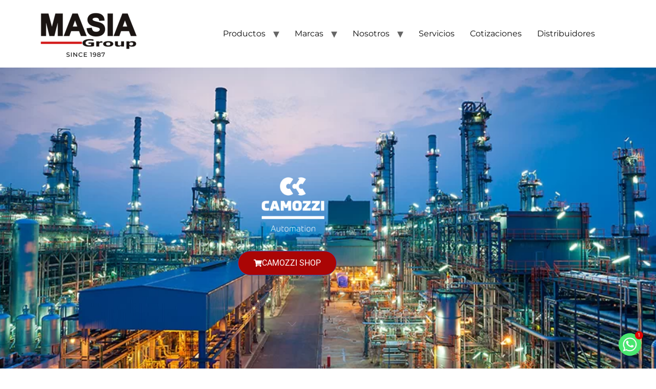

--- FILE ---
content_type: text/html; charset=UTF-8
request_url: https://masia.co/camozzi/
body_size: 29454
content:
<!doctype html>
<html lang="es">
<head>
	<meta charset="UTF-8">
	<meta name="viewport" content="width=device-width, initial-scale=1">
	<link rel="profile" href="https://gmpg.org/xfn/11">
	<title>Camozzi Colombia &#8211; Masia Colombia</title>
<meta name='robots' content='max-image-preview:large' />
<!-- Etiqueta de Google (gtag.js) modo de consentimiento dataLayer añadido por Site Kit -->
<script id="google_gtagjs-js-consent-mode-data-layer">
window.dataLayer = window.dataLayer || [];function gtag(){dataLayer.push(arguments);}
gtag('consent', 'default', {"ad_personalization":"denied","ad_storage":"denied","ad_user_data":"denied","analytics_storage":"denied","functionality_storage":"denied","security_storage":"denied","personalization_storage":"denied","region":["AT","BE","BG","CH","CY","CZ","DE","DK","EE","ES","FI","FR","GB","GR","HR","HU","IE","IS","IT","LI","LT","LU","LV","MT","NL","NO","PL","PT","RO","SE","SI","SK"],"wait_for_update":500});
window._googlesitekitConsentCategoryMap = {"statistics":["analytics_storage"],"marketing":["ad_storage","ad_user_data","ad_personalization"],"functional":["functionality_storage","security_storage"],"preferences":["personalization_storage"]};
window._googlesitekitConsents = {"ad_personalization":"denied","ad_storage":"denied","ad_user_data":"denied","analytics_storage":"denied","functionality_storage":"denied","security_storage":"denied","personalization_storage":"denied","region":["AT","BE","BG","CH","CY","CZ","DE","DK","EE","ES","FI","FR","GB","GR","HR","HU","IE","IS","IT","LI","LT","LU","LV","MT","NL","NO","PL","PT","RO","SE","SI","SK"],"wait_for_update":500};
</script>
<!-- Fin de la etiqueta Google (gtag.js) modo de consentimiento dataLayer añadido por Site Kit -->
<link rel='dns-prefetch' href='//colombia.masia.us.com' />
<link rel='dns-prefetch' href='//www.googletagmanager.com' />
<link rel='dns-prefetch' href='//fonts.googleapis.com' />
<link rel="alternate" type="application/rss+xml" title="Masia Colombia &raquo; Feed" href="https://masia.co/feed/" />
<link rel="alternate" title="oEmbed (JSON)" type="application/json+oembed" href="https://masia.co/wp-json/oembed/1.0/embed?url=https%3A%2F%2Fmasia.co%2Fcamozzi%2F" />
<link rel="alternate" title="oEmbed (XML)" type="text/xml+oembed" href="https://masia.co/wp-json/oembed/1.0/embed?url=https%3A%2F%2Fmasia.co%2Fcamozzi%2F&#038;format=xml" />
		<!-- This site uses the Google Analytics by MonsterInsights plugin v9.11.1 - Using Analytics tracking - https://www.monsterinsights.com/ -->
							<script src="//www.googletagmanager.com/gtag/js?id=G-B8LJ61H5YN"  data-cfasync="false" data-wpfc-render="false" async></script>
			<script data-cfasync="false" data-wpfc-render="false">
				var mi_version = '9.11.1';
				var mi_track_user = true;
				var mi_no_track_reason = '';
								var MonsterInsightsDefaultLocations = {"page_location":"https:\/\/masia.co\/camozzi\/"};
								if ( typeof MonsterInsightsPrivacyGuardFilter === 'function' ) {
					var MonsterInsightsLocations = (typeof MonsterInsightsExcludeQuery === 'object') ? MonsterInsightsPrivacyGuardFilter( MonsterInsightsExcludeQuery ) : MonsterInsightsPrivacyGuardFilter( MonsterInsightsDefaultLocations );
				} else {
					var MonsterInsightsLocations = (typeof MonsterInsightsExcludeQuery === 'object') ? MonsterInsightsExcludeQuery : MonsterInsightsDefaultLocations;
				}

								var disableStrs = [
										'ga-disable-G-B8LJ61H5YN',
									];

				/* Function to detect opted out users */
				function __gtagTrackerIsOptedOut() {
					for (var index = 0; index < disableStrs.length; index++) {
						if (document.cookie.indexOf(disableStrs[index] + '=true') > -1) {
							return true;
						}
					}

					return false;
				}

				/* Disable tracking if the opt-out cookie exists. */
				if (__gtagTrackerIsOptedOut()) {
					for (var index = 0; index < disableStrs.length; index++) {
						window[disableStrs[index]] = true;
					}
				}

				/* Opt-out function */
				function __gtagTrackerOptout() {
					for (var index = 0; index < disableStrs.length; index++) {
						document.cookie = disableStrs[index] + '=true; expires=Thu, 31 Dec 2099 23:59:59 UTC; path=/';
						window[disableStrs[index]] = true;
					}
				}

				if ('undefined' === typeof gaOptout) {
					function gaOptout() {
						__gtagTrackerOptout();
					}
				}
								window.dataLayer = window.dataLayer || [];

				window.MonsterInsightsDualTracker = {
					helpers: {},
					trackers: {},
				};
				if (mi_track_user) {
					function __gtagDataLayer() {
						dataLayer.push(arguments);
					}

					function __gtagTracker(type, name, parameters) {
						if (!parameters) {
							parameters = {};
						}

						if (parameters.send_to) {
							__gtagDataLayer.apply(null, arguments);
							return;
						}

						if (type === 'event') {
														parameters.send_to = monsterinsights_frontend.v4_id;
							var hookName = name;
							if (typeof parameters['event_category'] !== 'undefined') {
								hookName = parameters['event_category'] + ':' + name;
							}

							if (typeof MonsterInsightsDualTracker.trackers[hookName] !== 'undefined') {
								MonsterInsightsDualTracker.trackers[hookName](parameters);
							} else {
								__gtagDataLayer('event', name, parameters);
							}
							
						} else {
							__gtagDataLayer.apply(null, arguments);
						}
					}

					__gtagTracker('js', new Date());
					__gtagTracker('set', {
						'developer_id.dZGIzZG': true,
											});
					if ( MonsterInsightsLocations.page_location ) {
						__gtagTracker('set', MonsterInsightsLocations);
					}
										__gtagTracker('config', 'G-B8LJ61H5YN', {"forceSSL":"true","link_attribution":"true"} );
										window.gtag = __gtagTracker;										(function () {
						/* https://developers.google.com/analytics/devguides/collection/analyticsjs/ */
						/* ga and __gaTracker compatibility shim. */
						var noopfn = function () {
							return null;
						};
						var newtracker = function () {
							return new Tracker();
						};
						var Tracker = function () {
							return null;
						};
						var p = Tracker.prototype;
						p.get = noopfn;
						p.set = noopfn;
						p.send = function () {
							var args = Array.prototype.slice.call(arguments);
							args.unshift('send');
							__gaTracker.apply(null, args);
						};
						var __gaTracker = function () {
							var len = arguments.length;
							if (len === 0) {
								return;
							}
							var f = arguments[len - 1];
							if (typeof f !== 'object' || f === null || typeof f.hitCallback !== 'function') {
								if ('send' === arguments[0]) {
									var hitConverted, hitObject = false, action;
									if ('event' === arguments[1]) {
										if ('undefined' !== typeof arguments[3]) {
											hitObject = {
												'eventAction': arguments[3],
												'eventCategory': arguments[2],
												'eventLabel': arguments[4],
												'value': arguments[5] ? arguments[5] : 1,
											}
										}
									}
									if ('pageview' === arguments[1]) {
										if ('undefined' !== typeof arguments[2]) {
											hitObject = {
												'eventAction': 'page_view',
												'page_path': arguments[2],
											}
										}
									}
									if (typeof arguments[2] === 'object') {
										hitObject = arguments[2];
									}
									if (typeof arguments[5] === 'object') {
										Object.assign(hitObject, arguments[5]);
									}
									if ('undefined' !== typeof arguments[1].hitType) {
										hitObject = arguments[1];
										if ('pageview' === hitObject.hitType) {
											hitObject.eventAction = 'page_view';
										}
									}
									if (hitObject) {
										action = 'timing' === arguments[1].hitType ? 'timing_complete' : hitObject.eventAction;
										hitConverted = mapArgs(hitObject);
										__gtagTracker('event', action, hitConverted);
									}
								}
								return;
							}

							function mapArgs(args) {
								var arg, hit = {};
								var gaMap = {
									'eventCategory': 'event_category',
									'eventAction': 'event_action',
									'eventLabel': 'event_label',
									'eventValue': 'event_value',
									'nonInteraction': 'non_interaction',
									'timingCategory': 'event_category',
									'timingVar': 'name',
									'timingValue': 'value',
									'timingLabel': 'event_label',
									'page': 'page_path',
									'location': 'page_location',
									'title': 'page_title',
									'referrer' : 'page_referrer',
								};
								for (arg in args) {
																		if (!(!args.hasOwnProperty(arg) || !gaMap.hasOwnProperty(arg))) {
										hit[gaMap[arg]] = args[arg];
									} else {
										hit[arg] = args[arg];
									}
								}
								return hit;
							}

							try {
								f.hitCallback();
							} catch (ex) {
							}
						};
						__gaTracker.create = newtracker;
						__gaTracker.getByName = newtracker;
						__gaTracker.getAll = function () {
							return [];
						};
						__gaTracker.remove = noopfn;
						__gaTracker.loaded = true;
						window['__gaTracker'] = __gaTracker;
					})();
									} else {
										console.log("");
					(function () {
						function __gtagTracker() {
							return null;
						}

						window['__gtagTracker'] = __gtagTracker;
						window['gtag'] = __gtagTracker;
					})();
									}
			</script>
							<!-- / Google Analytics by MonsterInsights -->
		<style id='wp-img-auto-sizes-contain-inline-css'>
img:is([sizes=auto i],[sizes^="auto," i]){contain-intrinsic-size:3000px 1500px}
/*# sourceURL=wp-img-auto-sizes-contain-inline-css */
</style>
<link rel='stylesheet' id='hello-elementor-theme-style-css' href='https://masia.co/wp-content/themes/hello-elementor/assets/css/theme.css?ver=3.4.5' media='all' />
<link rel='stylesheet' id='jet-menu-hello-css' href='https://masia.co/wp-content/plugins/jet-menu/integration/themes/hello-elementor/assets/css/style.css?ver=2.4.16' media='all' />
<link rel='stylesheet' id='fluentform-elementor-widget-css' href='https://colombia.masia.us.com/wp-content/plugins/fluentform/assets/css/fluent-forms-elementor-widget.css?ver=6.1.14' media='all' />
<style id='wp-emoji-styles-inline-css'>

	img.wp-smiley, img.emoji {
		display: inline !important;
		border: none !important;
		box-shadow: none !important;
		height: 1em !important;
		width: 1em !important;
		margin: 0 0.07em !important;
		vertical-align: -0.1em !important;
		background: none !important;
		padding: 0 !important;
	}
/*# sourceURL=wp-emoji-styles-inline-css */
</style>
<link rel='stylesheet' id='jet-engine-frontend-css' href='https://masia.co/wp-content/plugins/jet-engine/assets/css/frontend.css?ver=3.7.8' media='all' />
<style id='global-styles-inline-css'>
:root{--wp--preset--aspect-ratio--square: 1;--wp--preset--aspect-ratio--4-3: 4/3;--wp--preset--aspect-ratio--3-4: 3/4;--wp--preset--aspect-ratio--3-2: 3/2;--wp--preset--aspect-ratio--2-3: 2/3;--wp--preset--aspect-ratio--16-9: 16/9;--wp--preset--aspect-ratio--9-16: 9/16;--wp--preset--color--black: #000000;--wp--preset--color--cyan-bluish-gray: #abb8c3;--wp--preset--color--white: #ffffff;--wp--preset--color--pale-pink: #f78da7;--wp--preset--color--vivid-red: #cf2e2e;--wp--preset--color--luminous-vivid-orange: #ff6900;--wp--preset--color--luminous-vivid-amber: #fcb900;--wp--preset--color--light-green-cyan: #7bdcb5;--wp--preset--color--vivid-green-cyan: #00d084;--wp--preset--color--pale-cyan-blue: #8ed1fc;--wp--preset--color--vivid-cyan-blue: #0693e3;--wp--preset--color--vivid-purple: #9b51e0;--wp--preset--gradient--vivid-cyan-blue-to-vivid-purple: linear-gradient(135deg,rgb(6,147,227) 0%,rgb(155,81,224) 100%);--wp--preset--gradient--light-green-cyan-to-vivid-green-cyan: linear-gradient(135deg,rgb(122,220,180) 0%,rgb(0,208,130) 100%);--wp--preset--gradient--luminous-vivid-amber-to-luminous-vivid-orange: linear-gradient(135deg,rgb(252,185,0) 0%,rgb(255,105,0) 100%);--wp--preset--gradient--luminous-vivid-orange-to-vivid-red: linear-gradient(135deg,rgb(255,105,0) 0%,rgb(207,46,46) 100%);--wp--preset--gradient--very-light-gray-to-cyan-bluish-gray: linear-gradient(135deg,rgb(238,238,238) 0%,rgb(169,184,195) 100%);--wp--preset--gradient--cool-to-warm-spectrum: linear-gradient(135deg,rgb(74,234,220) 0%,rgb(151,120,209) 20%,rgb(207,42,186) 40%,rgb(238,44,130) 60%,rgb(251,105,98) 80%,rgb(254,248,76) 100%);--wp--preset--gradient--blush-light-purple: linear-gradient(135deg,rgb(255,206,236) 0%,rgb(152,150,240) 100%);--wp--preset--gradient--blush-bordeaux: linear-gradient(135deg,rgb(254,205,165) 0%,rgb(254,45,45) 50%,rgb(107,0,62) 100%);--wp--preset--gradient--luminous-dusk: linear-gradient(135deg,rgb(255,203,112) 0%,rgb(199,81,192) 50%,rgb(65,88,208) 100%);--wp--preset--gradient--pale-ocean: linear-gradient(135deg,rgb(255,245,203) 0%,rgb(182,227,212) 50%,rgb(51,167,181) 100%);--wp--preset--gradient--electric-grass: linear-gradient(135deg,rgb(202,248,128) 0%,rgb(113,206,126) 100%);--wp--preset--gradient--midnight: linear-gradient(135deg,rgb(2,3,129) 0%,rgb(40,116,252) 100%);--wp--preset--font-size--small: 13px;--wp--preset--font-size--medium: 20px;--wp--preset--font-size--large: 36px;--wp--preset--font-size--x-large: 42px;--wp--preset--spacing--20: 0.44rem;--wp--preset--spacing--30: 0.67rem;--wp--preset--spacing--40: 1rem;--wp--preset--spacing--50: 1.5rem;--wp--preset--spacing--60: 2.25rem;--wp--preset--spacing--70: 3.38rem;--wp--preset--spacing--80: 5.06rem;--wp--preset--shadow--natural: 6px 6px 9px rgba(0, 0, 0, 0.2);--wp--preset--shadow--deep: 12px 12px 50px rgba(0, 0, 0, 0.4);--wp--preset--shadow--sharp: 6px 6px 0px rgba(0, 0, 0, 0.2);--wp--preset--shadow--outlined: 6px 6px 0px -3px rgb(255, 255, 255), 6px 6px rgb(0, 0, 0);--wp--preset--shadow--crisp: 6px 6px 0px rgb(0, 0, 0);}:root { --wp--style--global--content-size: 800px;--wp--style--global--wide-size: 1200px; }:where(body) { margin: 0; }.wp-site-blocks > .alignleft { float: left; margin-right: 2em; }.wp-site-blocks > .alignright { float: right; margin-left: 2em; }.wp-site-blocks > .aligncenter { justify-content: center; margin-left: auto; margin-right: auto; }:where(.wp-site-blocks) > * { margin-block-start: 24px; margin-block-end: 0; }:where(.wp-site-blocks) > :first-child { margin-block-start: 0; }:where(.wp-site-blocks) > :last-child { margin-block-end: 0; }:root { --wp--style--block-gap: 24px; }:root :where(.is-layout-flow) > :first-child{margin-block-start: 0;}:root :where(.is-layout-flow) > :last-child{margin-block-end: 0;}:root :where(.is-layout-flow) > *{margin-block-start: 24px;margin-block-end: 0;}:root :where(.is-layout-constrained) > :first-child{margin-block-start: 0;}:root :where(.is-layout-constrained) > :last-child{margin-block-end: 0;}:root :where(.is-layout-constrained) > *{margin-block-start: 24px;margin-block-end: 0;}:root :where(.is-layout-flex){gap: 24px;}:root :where(.is-layout-grid){gap: 24px;}.is-layout-flow > .alignleft{float: left;margin-inline-start: 0;margin-inline-end: 2em;}.is-layout-flow > .alignright{float: right;margin-inline-start: 2em;margin-inline-end: 0;}.is-layout-flow > .aligncenter{margin-left: auto !important;margin-right: auto !important;}.is-layout-constrained > .alignleft{float: left;margin-inline-start: 0;margin-inline-end: 2em;}.is-layout-constrained > .alignright{float: right;margin-inline-start: 2em;margin-inline-end: 0;}.is-layout-constrained > .aligncenter{margin-left: auto !important;margin-right: auto !important;}.is-layout-constrained > :where(:not(.alignleft):not(.alignright):not(.alignfull)){max-width: var(--wp--style--global--content-size);margin-left: auto !important;margin-right: auto !important;}.is-layout-constrained > .alignwide{max-width: var(--wp--style--global--wide-size);}body .is-layout-flex{display: flex;}.is-layout-flex{flex-wrap: wrap;align-items: center;}.is-layout-flex > :is(*, div){margin: 0;}body .is-layout-grid{display: grid;}.is-layout-grid > :is(*, div){margin: 0;}body{padding-top: 0px;padding-right: 0px;padding-bottom: 0px;padding-left: 0px;}a:where(:not(.wp-element-button)){text-decoration: underline;}:root :where(.wp-element-button, .wp-block-button__link){background-color: #32373c;border-width: 0;color: #fff;font-family: inherit;font-size: inherit;font-style: inherit;font-weight: inherit;letter-spacing: inherit;line-height: inherit;padding-top: calc(0.667em + 2px);padding-right: calc(1.333em + 2px);padding-bottom: calc(0.667em + 2px);padding-left: calc(1.333em + 2px);text-decoration: none;text-transform: inherit;}.has-black-color{color: var(--wp--preset--color--black) !important;}.has-cyan-bluish-gray-color{color: var(--wp--preset--color--cyan-bluish-gray) !important;}.has-white-color{color: var(--wp--preset--color--white) !important;}.has-pale-pink-color{color: var(--wp--preset--color--pale-pink) !important;}.has-vivid-red-color{color: var(--wp--preset--color--vivid-red) !important;}.has-luminous-vivid-orange-color{color: var(--wp--preset--color--luminous-vivid-orange) !important;}.has-luminous-vivid-amber-color{color: var(--wp--preset--color--luminous-vivid-amber) !important;}.has-light-green-cyan-color{color: var(--wp--preset--color--light-green-cyan) !important;}.has-vivid-green-cyan-color{color: var(--wp--preset--color--vivid-green-cyan) !important;}.has-pale-cyan-blue-color{color: var(--wp--preset--color--pale-cyan-blue) !important;}.has-vivid-cyan-blue-color{color: var(--wp--preset--color--vivid-cyan-blue) !important;}.has-vivid-purple-color{color: var(--wp--preset--color--vivid-purple) !important;}.has-black-background-color{background-color: var(--wp--preset--color--black) !important;}.has-cyan-bluish-gray-background-color{background-color: var(--wp--preset--color--cyan-bluish-gray) !important;}.has-white-background-color{background-color: var(--wp--preset--color--white) !important;}.has-pale-pink-background-color{background-color: var(--wp--preset--color--pale-pink) !important;}.has-vivid-red-background-color{background-color: var(--wp--preset--color--vivid-red) !important;}.has-luminous-vivid-orange-background-color{background-color: var(--wp--preset--color--luminous-vivid-orange) !important;}.has-luminous-vivid-amber-background-color{background-color: var(--wp--preset--color--luminous-vivid-amber) !important;}.has-light-green-cyan-background-color{background-color: var(--wp--preset--color--light-green-cyan) !important;}.has-vivid-green-cyan-background-color{background-color: var(--wp--preset--color--vivid-green-cyan) !important;}.has-pale-cyan-blue-background-color{background-color: var(--wp--preset--color--pale-cyan-blue) !important;}.has-vivid-cyan-blue-background-color{background-color: var(--wp--preset--color--vivid-cyan-blue) !important;}.has-vivid-purple-background-color{background-color: var(--wp--preset--color--vivid-purple) !important;}.has-black-border-color{border-color: var(--wp--preset--color--black) !important;}.has-cyan-bluish-gray-border-color{border-color: var(--wp--preset--color--cyan-bluish-gray) !important;}.has-white-border-color{border-color: var(--wp--preset--color--white) !important;}.has-pale-pink-border-color{border-color: var(--wp--preset--color--pale-pink) !important;}.has-vivid-red-border-color{border-color: var(--wp--preset--color--vivid-red) !important;}.has-luminous-vivid-orange-border-color{border-color: var(--wp--preset--color--luminous-vivid-orange) !important;}.has-luminous-vivid-amber-border-color{border-color: var(--wp--preset--color--luminous-vivid-amber) !important;}.has-light-green-cyan-border-color{border-color: var(--wp--preset--color--light-green-cyan) !important;}.has-vivid-green-cyan-border-color{border-color: var(--wp--preset--color--vivid-green-cyan) !important;}.has-pale-cyan-blue-border-color{border-color: var(--wp--preset--color--pale-cyan-blue) !important;}.has-vivid-cyan-blue-border-color{border-color: var(--wp--preset--color--vivid-cyan-blue) !important;}.has-vivid-purple-border-color{border-color: var(--wp--preset--color--vivid-purple) !important;}.has-vivid-cyan-blue-to-vivid-purple-gradient-background{background: var(--wp--preset--gradient--vivid-cyan-blue-to-vivid-purple) !important;}.has-light-green-cyan-to-vivid-green-cyan-gradient-background{background: var(--wp--preset--gradient--light-green-cyan-to-vivid-green-cyan) !important;}.has-luminous-vivid-amber-to-luminous-vivid-orange-gradient-background{background: var(--wp--preset--gradient--luminous-vivid-amber-to-luminous-vivid-orange) !important;}.has-luminous-vivid-orange-to-vivid-red-gradient-background{background: var(--wp--preset--gradient--luminous-vivid-orange-to-vivid-red) !important;}.has-very-light-gray-to-cyan-bluish-gray-gradient-background{background: var(--wp--preset--gradient--very-light-gray-to-cyan-bluish-gray) !important;}.has-cool-to-warm-spectrum-gradient-background{background: var(--wp--preset--gradient--cool-to-warm-spectrum) !important;}.has-blush-light-purple-gradient-background{background: var(--wp--preset--gradient--blush-light-purple) !important;}.has-blush-bordeaux-gradient-background{background: var(--wp--preset--gradient--blush-bordeaux) !important;}.has-luminous-dusk-gradient-background{background: var(--wp--preset--gradient--luminous-dusk) !important;}.has-pale-ocean-gradient-background{background: var(--wp--preset--gradient--pale-ocean) !important;}.has-electric-grass-gradient-background{background: var(--wp--preset--gradient--electric-grass) !important;}.has-midnight-gradient-background{background: var(--wp--preset--gradient--midnight) !important;}.has-small-font-size{font-size: var(--wp--preset--font-size--small) !important;}.has-medium-font-size{font-size: var(--wp--preset--font-size--medium) !important;}.has-large-font-size{font-size: var(--wp--preset--font-size--large) !important;}.has-x-large-font-size{font-size: var(--wp--preset--font-size--x-large) !important;}
:root :where(.wp-block-pullquote){font-size: 1.5em;line-height: 1.6;}
/*# sourceURL=global-styles-inline-css */
</style>
<link rel='stylesheet' id='contact-form-7-css' href='https://masia.co/wp-content/plugins/contact-form-7/includes/css/styles.css?ver=6.1.4' media='all' />
<style id='contact-form-7-inline-css'>
.wpcf7 .wpcf7-recaptcha iframe {margin-bottom: 0;}.wpcf7 .wpcf7-recaptcha[data-align="center"] > div {margin: 0 auto;}.wpcf7 .wpcf7-recaptcha[data-align="right"] > div {margin: 0 0 0 auto;}
/*# sourceURL=contact-form-7-inline-css */
</style>
<link rel='stylesheet' id='woocommerce-layout-css' href='https://masia.co/wp-content/plugins/woocommerce/assets/css/woocommerce-layout.css?ver=10.4.3' media='all' />
<link rel='stylesheet' id='woocommerce-smallscreen-css' href='https://masia.co/wp-content/plugins/woocommerce/assets/css/woocommerce-smallscreen.css?ver=10.4.3' media='only screen and (max-width: 768px)' />
<link rel='stylesheet' id='woocommerce-general-css' href='https://masia.co/wp-content/plugins/woocommerce/assets/css/woocommerce.css?ver=10.4.3' media='all' />
<style id='woocommerce-inline-inline-css'>
.woocommerce form .form-row .required { visibility: visible; }
/*# sourceURL=woocommerce-inline-inline-css */
</style>
<link rel='stylesheet' id='htbbootstrap-css' href='https://colombia.masia.us.com/wp-content/plugins/ht-mega-for-elementor/assets/css/htbbootstrap.css?ver=3.0.4' media='all' />
<link rel='stylesheet' id='font-awesome-css' href='https://colombia.masia.us.com/wp-content/plugins/elementor/assets/lib/font-awesome/css/font-awesome.min.css?ver=4.7.0' media='all' />
<link rel='stylesheet' id='htmega-animation-css' href='https://colombia.masia.us.com/wp-content/plugins/ht-mega-for-elementor/assets/css/animation.css?ver=3.0.4' media='all' />
<link rel='stylesheet' id='htmega-keyframes-css' href='https://colombia.masia.us.com/wp-content/plugins/ht-mega-for-elementor/assets/css/htmega-keyframes.css?ver=3.0.4' media='all' />
<link rel='stylesheet' id='htmega-global-style-min-css' href='https://colombia.masia.us.com/wp-content/plugins/ht-mega-for-elementor/assets/css/htmega-global-style.min.css?ver=3.0.4' media='all' />
<link rel='stylesheet' id='hello-elementor-css' href='https://masia.co/wp-content/themes/hello-elementor/assets/css/reset.css?ver=3.4.5' media='all' />
<link rel='stylesheet' id='hello-elementor-header-footer-css' href='https://masia.co/wp-content/themes/hello-elementor/assets/css/header-footer.css?ver=3.4.5' media='all' />
<link rel='stylesheet' id='elementor-frontend-css' href='https://colombia.masia.us.com/wp-content/plugins/elementor/assets/css/frontend.min.css?ver=3.34.0' media='all' />
<link rel='stylesheet' id='elementor-post-501-css' href='https://colombia.masia.us.com/wp-content/uploads/sites/6/elementor/css/post-501.css?ver=1767824665' media='all' />
<link rel='stylesheet' id='cx-google-fonts-jet_menu_options-css' href='//fonts.googleapis.com/css?family=Montserrat%3A&#038;subset=latin&#038;ver=6.9' media='all' />
<link rel='stylesheet' id='jet-menu-public-styles-css' href='https://masia.co/wp-content/plugins/jet-menu/assets/public/css/public.css?ver=2.4.16' media='all' />
<link rel='stylesheet' id='dflip-style-css' href='https://masia.co/wp-content/plugins/3d-flipbook-dflip-lite/assets/css/dflip.min.css?ver=2.4.20' media='all' />
<link rel='stylesheet' id='chaty-front-css-css' href='https://colombia.masia.us.com/wp-content/plugins/chaty/css/chaty-front.min.css?ver=3.5.11681157778' media='all' />
<link rel='stylesheet' id='jet-blocks-css' href='https://colombia.masia.us.com/wp-content/uploads/sites/6/elementor/css/custom-jet-blocks.css?ver=1.3.21' media='all' />
<link rel='stylesheet' id='font-awesome-5-all-css' href='https://colombia.masia.us.com/wp-content/plugins/elementor/assets/lib/font-awesome/css/all.min.css?ver=3.34.0' media='all' />
<link rel='stylesheet' id='font-awesome-4-shim-css' href='https://colombia.masia.us.com/wp-content/plugins/elementor/assets/lib/font-awesome/css/v4-shims.min.css?ver=3.34.0' media='all' />
<link rel='stylesheet' id='widget-image-css' href='https://colombia.masia.us.com/wp-content/plugins/elementor/assets/css/widget-image.min.css?ver=3.34.0' media='all' />
<link rel='stylesheet' id='e-animation-grow-css' href='https://colombia.masia.us.com/wp-content/plugins/elementor/assets/lib/animations/styles/e-animation-grow.min.css?ver=3.34.0' media='all' />
<link rel='stylesheet' id='e-animation-pulse-css' href='https://colombia.masia.us.com/wp-content/plugins/elementor/assets/lib/animations/styles/e-animation-pulse.min.css?ver=3.34.0' media='all' />
<link rel='stylesheet' id='e-shapes-css' href='https://colombia.masia.us.com/wp-content/plugins/elementor/assets/css/conditionals/shapes.min.css?ver=3.34.0' media='all' />
<link rel='stylesheet' id='e-animation-fadeIn-css' href='https://colombia.masia.us.com/wp-content/plugins/elementor/assets/lib/animations/styles/fadeIn.min.css?ver=3.34.0' media='all' />
<link rel='stylesheet' id='e-animation-fadeInLeft-css' href='https://colombia.masia.us.com/wp-content/plugins/elementor/assets/lib/animations/styles/fadeInLeft.min.css?ver=3.34.0' media='all' />
<link rel='stylesheet' id='widget-heading-css' href='https://colombia.masia.us.com/wp-content/plugins/elementor/assets/css/widget-heading.min.css?ver=3.34.0' media='all' />
<link rel='stylesheet' id='e-animation-fadeInUp-css' href='https://colombia.masia.us.com/wp-content/plugins/elementor/assets/lib/animations/styles/fadeInUp.min.css?ver=3.34.0' media='all' />
<link rel='stylesheet' id='e-animation-zoomInDown-css' href='https://colombia.masia.us.com/wp-content/plugins/elementor/assets/lib/animations/styles/zoomInDown.min.css?ver=3.34.0' media='all' />
<link rel='stylesheet' id='widget-video-css' href='https://colombia.masia.us.com/wp-content/plugins/elementor/assets/css/widget-video.min.css?ver=3.34.0' media='all' />
<link rel='stylesheet' id='widget-icon-box-css' href='https://colombia.masia.us.com/wp-content/plugins/elementor/assets/css/widget-icon-box.min.css?ver=3.34.0' media='all' />
<link rel='stylesheet' id='widget-image-box-css' href='https://colombia.masia.us.com/wp-content/plugins/elementor/assets/css/widget-image-box.min.css?ver=3.34.0' media='all' />
<link rel='stylesheet' id='swiper-css' href='https://colombia.masia.us.com/wp-content/plugins/elementor/assets/lib/swiper/v8/css/swiper.min.css?ver=8.4.5' media='all' />
<link rel='stylesheet' id='e-swiper-css' href='https://colombia.masia.us.com/wp-content/plugins/elementor/assets/css/conditionals/e-swiper.min.css?ver=3.34.0' media='all' />
<link rel='stylesheet' id='widget-image-carousel-css' href='https://colombia.masia.us.com/wp-content/plugins/elementor/assets/css/widget-image-carousel.min.css?ver=3.34.0' media='all' />
<link rel='stylesheet' id='elementor-post-1569-css' href='https://colombia.masia.us.com/wp-content/uploads/sites/6/elementor/css/post-1569.css?ver=1767847114' media='all' />
<link rel='stylesheet' id='elementor-gf-local-roboto-css' href='https://colombia.masia.us.com/wp-content/uploads/sites/6/elementor/google-fonts/css/roboto.css?ver=1736333401' media='all' />
<link rel='stylesheet' id='elementor-gf-local-robotoslab-css' href='https://colombia.masia.us.com/wp-content/uploads/sites/6/elementor/google-fonts/css/robotoslab.css?ver=1736333408' media='all' />
<link rel='stylesheet' id='elementor-gf-local-montserrat-css' href='https://colombia.masia.us.com/wp-content/uploads/sites/6/elementor/google-fonts/css/montserrat.css?ver=1736333420' media='all' />
<link rel='stylesheet' id='elementor-gf-local-poppins-css' href='https://colombia.masia.us.com/wp-content/uploads/sites/6/elementor/google-fonts/css/poppins.css?ver=1736333445' media='all' />
<script src="https://masia.co/wp-content/plugins/google-analytics-for-wordpress/assets/js/frontend-gtag.min.js?ver=9.11.1" id="monsterinsights-frontend-script-js" async data-wp-strategy="async"></script>
<script data-cfasync="false" data-wpfc-render="false" id='monsterinsights-frontend-script-js-extra'>var monsterinsights_frontend = {"js_events_tracking":"true","download_extensions":"doc,pdf,ppt,zip,xls,docx,pptx,xlsx","inbound_paths":"[{\"path\":\"\\\/go\\\/\",\"label\":\"affiliate\"},{\"path\":\"\\\/recommend\\\/\",\"label\":\"affiliate\"}]","home_url":"https:\/\/masia.co","hash_tracking":"false","v4_id":"G-B8LJ61H5YN"};</script>
<script src="https://masia.co/wp-includes/js/jquery/jquery.min.js?ver=3.7.1" id="jquery-core-js"></script>
<script src="https://masia.co/wp-includes/js/jquery/jquery-migrate.min.js?ver=3.4.1" id="jquery-migrate-js"></script>
<script src="https://masia.co/wp-content/plugins/woocommerce/assets/js/jquery-blockui/jquery.blockUI.min.js?ver=2.7.0-wc.10.4.3" id="wc-jquery-blockui-js" data-wp-strategy="defer"></script>
<script id="wc-add-to-cart-js-extra">
var wc_add_to_cart_params = {"ajax_url":"/wp-admin/admin-ajax.php","wc_ajax_url":"/?wc-ajax=%%endpoint%%","i18n_view_cart":"Ver carrito","cart_url":"https://masia.co","is_cart":"","cart_redirect_after_add":"no"};
//# sourceURL=wc-add-to-cart-js-extra
</script>
<script src="https://masia.co/wp-content/plugins/woocommerce/assets/js/frontend/add-to-cart.min.js?ver=10.4.3" id="wc-add-to-cart-js" defer data-wp-strategy="defer"></script>
<script src="https://masia.co/wp-content/plugins/woocommerce/assets/js/js-cookie/js.cookie.min.js?ver=2.1.4-wc.10.4.3" id="wc-js-cookie-js" data-wp-strategy="defer"></script>

<!-- Fragmento de código de la etiqueta de Google (gtag.js) añadida por Site Kit -->
<!-- Fragmento de código de Google Analytics añadido por Site Kit -->
<!-- Fragmento de código de Google Ads añadido por Site Kit -->
<script src="https://www.googletagmanager.com/gtag/js?id=G-B8LJ61H5YN" id="google_gtagjs-js" async></script>
<script id="google_gtagjs-js-after">
window.dataLayer = window.dataLayer || [];function gtag(){dataLayer.push(arguments);}
gtag("set","linker",{"domains":["masia.co"]});
gtag("js", new Date());
gtag("set", "developer_id.dZTNiMT", true);
gtag("config", "G-B8LJ61H5YN", {"googlesitekit_post_type":"page"});
gtag("config", "AW-20302622762");
 window._googlesitekit = window._googlesitekit || {}; window._googlesitekit.throttledEvents = []; window._googlesitekit.gtagEvent = (name, data) => { var key = JSON.stringify( { name, data } ); if ( !! window._googlesitekit.throttledEvents[ key ] ) { return; } window._googlesitekit.throttledEvents[ key ] = true; setTimeout( () => { delete window._googlesitekit.throttledEvents[ key ]; }, 5 ); gtag( "event", name, { ...data, event_source: "site-kit" } ); }; 
//# sourceURL=google_gtagjs-js-after
</script>
<script src="https://colombia.masia.us.com/wp-content/plugins/elementor/assets/lib/font-awesome/js/v4-shims.min.js?ver=3.34.0" id="font-awesome-4-shim-js"></script>
<link rel="https://api.w.org/" href="https://masia.co/wp-json/" /><link rel="alternate" title="JSON" type="application/json" href="https://masia.co/wp-json/wp/v2/pages/1569" /><link rel="EditURI" type="application/rsd+xml" title="RSD" href="https://masia.co/xmlrpc.php?rsd" />
<meta name="generator" content="WordPress 6.9" />
<meta name="generator" content="WooCommerce 10.4.3" />
<link rel="canonical" href="https://masia.co/camozzi/" />
<link rel='shortlink' href='https://masia.co/?p=1569' />
<meta name="generator" content="Site Kit by Google 1.170.0" />		<script type="text/javascript">
				(function(c,l,a,r,i,t,y){
					c[a]=c[a]||function(){(c[a].q=c[a].q||[]).push(arguments)};t=l.createElement(r);t.async=1;
					t.src="https://www.clarity.ms/tag/"+i+"?ref=wordpress";y=l.getElementsByTagName(r)[0];y.parentNode.insertBefore(t,y);
				})(window, document, "clarity", "script", "sd8jkblivs");
		</script>
		    
    <script type="text/javascript">
        var ajaxurl = 'https://masia.co/wp-admin/admin-ajax.php';
    </script>
	<noscript><style>.woocommerce-product-gallery{ opacity: 1 !important; }</style></noscript>
	<meta name="generator" content="Elementor 3.34.0; features: e_font_icon_svg, additional_custom_breakpoints; settings: css_print_method-external, google_font-enabled, font_display-auto">
			<style>
				.e-con.e-parent:nth-of-type(n+4):not(.e-lazyloaded):not(.e-no-lazyload),
				.e-con.e-parent:nth-of-type(n+4):not(.e-lazyloaded):not(.e-no-lazyload) * {
					background-image: none !important;
				}
				@media screen and (max-height: 1024px) {
					.e-con.e-parent:nth-of-type(n+3):not(.e-lazyloaded):not(.e-no-lazyload),
					.e-con.e-parent:nth-of-type(n+3):not(.e-lazyloaded):not(.e-no-lazyload) * {
						background-image: none !important;
					}
				}
				@media screen and (max-height: 640px) {
					.e-con.e-parent:nth-of-type(n+2):not(.e-lazyloaded):not(.e-no-lazyload),
					.e-con.e-parent:nth-of-type(n+2):not(.e-lazyloaded):not(.e-no-lazyload) * {
						background-image: none !important;
					}
				}
			</style>
			
<!-- Fragmento de código de Google Tag Manager añadido por Site Kit -->
<script>
			( function( w, d, s, l, i ) {
				w[l] = w[l] || [];
				w[l].push( {'gtm.start': new Date().getTime(), event: 'gtm.js'} );
				var f = d.getElementsByTagName( s )[0],
					j = d.createElement( s ), dl = l != 'dataLayer' ? '&l=' + l : '';
				j.async = true;
				j.src = 'https://www.googletagmanager.com/gtm.js?id=' + i + dl;
				f.parentNode.insertBefore( j, f );
			} )( window, document, 'script', 'dataLayer', 'GTM-NVQW72HL' );
			
</script>

<!-- Final del fragmento de código de Google Tag Manager añadido por Site Kit -->
<link rel="icon" href="https://colombia.masia.us.com/wp-content/uploads/sites/6/2021/10/cropped-1-32x32.png" sizes="32x32" />
<link rel="icon" href="https://colombia.masia.us.com/wp-content/uploads/sites/6/2021/10/cropped-1-192x192.png" sizes="192x192" />
<link rel="apple-touch-icon" href="https://colombia.masia.us.com/wp-content/uploads/sites/6/2021/10/cropped-1-180x180.png" />
<meta name="msapplication-TileImage" content="https://colombia.masia.us.com/wp-content/uploads/sites/6/2021/10/cropped-1-270x270.png" />
		<style id="wp-custom-css">
			

/** Start Template Kit CSS: Professional Services (css/customizer.css) **/

.download-application-text {
	color: #fff;
	font-size: 24px;
  font-weight: 600;
	margin: 0;
	margin-bottom:10px;
  margin-right: 40px;
	display:inline-block;
	font-family: 'Poppins', sans-serif;
}
.download-application-btn {
	color: #fff;
	background: #26bdef;
	padding: 15px 40px;
	font-size:16px;
	font-family: 'Poppins', sans-serif;
	transition:.5s ease;
	display:inline-block;
}
.download-application-btn:hover{
	color: #26bdef;
	background: #fff;
}
.display-inline {
	display: inline-block;
}

@media (max-width: 1024px) {
	.responsive-column {
		width: 50% !important;
	}
}

@media (max-width: 600px) {
	.responsive-column {
		width: 100% !important;
	}
}

/** End Template Kit CSS: Professional Services (css/customizer.css) **/

		</style>
		</head>
<body data-rsssl=1 class="wp-singular page-template-default page page-id-1569 wp-custom-logo wp-embed-responsive wp-theme-hello-elementor theme-hello-elementor woocommerce-no-js hello-elementor-default jet-mega-menu-location elementor-beta elementor-default elementor-kit-501 elementor-page elementor-page-1569">

		<!-- Fragmento de código de Google Tag Manager (noscript) añadido por Site Kit -->
		<noscript>
			<iframe src="https://www.googletagmanager.com/ns.html?id=GTM-NVQW72HL" height="0" width="0" style="display:none;visibility:hidden"></iframe>
		</noscript>
		<!-- Final del fragmento de código de Google Tag Manager (noscript) añadido por Site Kit -->
		
<a class="skip-link screen-reader-text" href="#content">Ir al contenido</a>

<header id="site-header" class="site-header dynamic-header menu-dropdown-tablet">
	<div class="header-inner">
		<div class="site-branding show-logo">
							<div class="site-logo show">
					<a href="https://masia.co/" class="custom-logo-link" rel="home"><img width="350" height="100" src="https://colombia.masia.us.com/wp-content/uploads/sites/6/2024/05/cropped-logo-masia-group-1.png" class="custom-logo" alt="Masia Colombia" decoding="async" srcset="https://colombia.masia.us.com/wp-content/uploads/sites/6/2024/05/cropped-logo-masia-group-1.png 350w, https://colombia.masia.us.com/wp-content/uploads/sites/6/2024/05/cropped-logo-masia-group-1-300x86.png 300w" sizes="(max-width: 350px) 100vw, 350px" /></a>				</div>
					</div>

					<nav class="site-navigation show" aria-label="Menú principal">
				<ul id="menu-menu1" class="menu"><li id="menu-item-2259" class="menu-item menu-item-type-custom menu-item-object-custom menu-item-home menu-item-has-children menu-item-2259"><a href="https://masia.co/#">Productos</a>
<ul class="sub-menu">
	<li id="menu-item-43372" class="menu-item menu-item-type-post_type menu-item-object-page menu-item-43372"><a href="https://masia.co/alquiler-de-compresores-de-aire/">Alquiler de compresores de aire</a></li>
	<li id="menu-item-2427" class="menu-item menu-item-type-post_type menu-item-object-page menu-item-2427"><a href="https://masia.co/compresores/">Compresores</a></li>
	<li id="menu-item-2426" class="menu-item menu-item-type-post_type menu-item-object-page menu-item-2426"><a href="https://masia.co/compresor-portatil-diesel/">Compresor portátil diesel</a></li>
	<li id="menu-item-2429" class="menu-item menu-item-type-post_type menu-item-object-page menu-item-2429"><a href="https://masia.co/lubricantes/">Lubricantes</a></li>
	<li id="menu-item-2428" class="menu-item menu-item-type-post_type menu-item-object-page menu-item-2428"><a href="https://masia.co/filtros/">Filtros</a></li>
</ul>
</li>
<li id="menu-item-187" class="menu-item menu-item-type-post_type menu-item-object-page current-menu-ancestor current-menu-parent current_page_parent current_page_ancestor menu-item-has-children menu-item-187"><a href="https://masia.co/marcas/">Marcas</a>
<ul class="sub-menu">
	<li id="menu-item-2430" class="menu-item menu-item-type-post_type menu-item-object-page current-menu-item page_item page-item-1569 current_page_item menu-item-2430"><a href="https://masia.co/camozzi/" aria-current="page">Camozzi Colombia</a></li>
	<li id="menu-item-2431" class="menu-item menu-item-type-post_type menu-item-object-page menu-item-2431"><a href="https://masia.co/deltech/">Deltech</a></li>
	<li id="menu-item-2432" class="menu-item menu-item-type-post_type menu-item-object-page menu-item-2432"><a href="https://masia.co/hankison/">Hankison</a></li>
	<li id="menu-item-2433" class="menu-item menu-item-type-post_type menu-item-object-page menu-item-2433"><a href="https://masia.co/pneumatic-products/">Pneumatic Products</a></li>
</ul>
</li>
<li id="menu-item-116" class="menu-item menu-item-type-post_type menu-item-object-page menu-item-has-children menu-item-116"><a href="https://masia.co/nosotros/">Nosotros</a>
<ul class="sub-menu">
	<li id="menu-item-374" class="menu-item menu-item-type-post_type menu-item-object-page menu-item-374"><a href="https://masia.co/download/">Download</a></li>
	<li id="menu-item-983" class="menu-item menu-item-type-post_type menu-item-object-page menu-item-983"><a href="https://masia.co/contacto/">Contacto</a></li>
	<li id="menu-item-132" class="menu-item menu-item-type-post_type menu-item-object-page menu-item-132"><a href="https://masia.co/divisiones/">Divisiones</a></li>
</ul>
</li>
<li id="menu-item-2801" class="menu-item menu-item-type-post_type menu-item-object-page menu-item-2801"><a href="https://masia.co/servicios-a-compresores/">Servicios</a></li>
<li id="menu-item-1456" class="menu-item menu-item-type-post_type menu-item-object-page menu-item-1456"><a href="https://masia.co/cotizaciones/">Cotizaciones</a></li>
<li id="menu-item-2713" class="menu-item menu-item-type-post_type menu-item-object-page menu-item-2713"><a href="https://masia.co/distribuidores/">Distribuidores</a></li>
</ul>			</nav>
							<div class="site-navigation-toggle-holder show">
				<button type="button" class="site-navigation-toggle" aria-label="Menu">
					<span class="site-navigation-toggle-icon" aria-hidden="true"></span>
				</button>
			</div>
			<nav class="site-navigation-dropdown show" aria-label="Menú móvil" aria-hidden="true" inert>
				<ul id="menu-menu1-1" class="menu"><li class="menu-item menu-item-type-custom menu-item-object-custom menu-item-home menu-item-has-children menu-item-2259"><a href="https://masia.co/#">Productos</a>
<ul class="sub-menu">
	<li class="menu-item menu-item-type-post_type menu-item-object-page menu-item-43372"><a href="https://masia.co/alquiler-de-compresores-de-aire/">Alquiler de compresores de aire</a></li>
	<li class="menu-item menu-item-type-post_type menu-item-object-page menu-item-2427"><a href="https://masia.co/compresores/">Compresores</a></li>
	<li class="menu-item menu-item-type-post_type menu-item-object-page menu-item-2426"><a href="https://masia.co/compresor-portatil-diesel/">Compresor portátil diesel</a></li>
	<li class="menu-item menu-item-type-post_type menu-item-object-page menu-item-2429"><a href="https://masia.co/lubricantes/">Lubricantes</a></li>
	<li class="menu-item menu-item-type-post_type menu-item-object-page menu-item-2428"><a href="https://masia.co/filtros/">Filtros</a></li>
</ul>
</li>
<li class="menu-item menu-item-type-post_type menu-item-object-page current-menu-ancestor current-menu-parent current_page_parent current_page_ancestor menu-item-has-children menu-item-187"><a href="https://masia.co/marcas/">Marcas</a>
<ul class="sub-menu">
	<li class="menu-item menu-item-type-post_type menu-item-object-page current-menu-item page_item page-item-1569 current_page_item menu-item-2430"><a href="https://masia.co/camozzi/" aria-current="page">Camozzi Colombia</a></li>
	<li class="menu-item menu-item-type-post_type menu-item-object-page menu-item-2431"><a href="https://masia.co/deltech/">Deltech</a></li>
	<li class="menu-item menu-item-type-post_type menu-item-object-page menu-item-2432"><a href="https://masia.co/hankison/">Hankison</a></li>
	<li class="menu-item menu-item-type-post_type menu-item-object-page menu-item-2433"><a href="https://masia.co/pneumatic-products/">Pneumatic Products</a></li>
</ul>
</li>
<li class="menu-item menu-item-type-post_type menu-item-object-page menu-item-has-children menu-item-116"><a href="https://masia.co/nosotros/">Nosotros</a>
<ul class="sub-menu">
	<li class="menu-item menu-item-type-post_type menu-item-object-page menu-item-374"><a href="https://masia.co/download/">Download</a></li>
	<li class="menu-item menu-item-type-post_type menu-item-object-page menu-item-983"><a href="https://masia.co/contacto/">Contacto</a></li>
	<li class="menu-item menu-item-type-post_type menu-item-object-page menu-item-132"><a href="https://masia.co/divisiones/">Divisiones</a></li>
</ul>
</li>
<li class="menu-item menu-item-type-post_type menu-item-object-page menu-item-2801"><a href="https://masia.co/servicios-a-compresores/">Servicios</a></li>
<li class="menu-item menu-item-type-post_type menu-item-object-page menu-item-1456"><a href="https://masia.co/cotizaciones/">Cotizaciones</a></li>
<li class="menu-item menu-item-type-post_type menu-item-object-page menu-item-2713"><a href="https://masia.co/distribuidores/">Distribuidores</a></li>
</ul>			</nav>
			</div>
</header>

<main id="content" class="site-main post-1569 page type-page status-publish has-post-thumbnail hentry">

	
	<div class="page-content">
				<div data-elementor-type="wp-page" data-elementor-id="1569" class="elementor elementor-1569">
						<section class="elementor-section elementor-top-section elementor-element elementor-element-56496472 elementor-section-height-full elementor-section-boxed elementor-section-height-default elementor-section-items-middle" data-id="56496472" data-element_type="section" data-settings="{&quot;background_background&quot;:&quot;video&quot;,&quot;shape_divider_bottom&quot;:&quot;triangle&quot;,&quot;shape_divider_bottom_negative&quot;:&quot;yes&quot;,&quot;background_video_link&quot;:&quot;https:\/\/www.youtube.com\/watch?v=iZLhkKljmYM&quot;,&quot;background_video_start&quot;:0,&quot;jet_parallax_layout_list&quot;:[]}">
								<div class="elementor-background-video-container elementor-hidden-mobile" aria-hidden="true">
													<div class="elementor-background-video-embed"></div>
												</div>
									<div class="elementor-background-overlay"></div>
						<div class="elementor-shape elementor-shape-bottom" aria-hidden="true" data-negative="true">
			<svg xmlns="http://www.w3.org/2000/svg" viewBox="0 0 1000 100" preserveAspectRatio="none">
	<path class="elementor-shape-fill" d="M500.2,94.7L0,0v100h1000V0L500.2,94.7z"/>
</svg>		</div>
					<div class="elementor-container elementor-column-gap-default">
					<div class="elementor-column elementor-col-100 elementor-top-column elementor-element elementor-element-15554f85" data-id="15554f85" data-element_type="column">
			<div class="elementor-widget-wrap elementor-element-populated">
						<div class="elementor-element elementor-element-182a0bd5 elementor-widget elementor-widget-image" data-id="182a0bd5" data-element_type="widget" data-widget_type="image.default">
															<img fetchpriority="high" decoding="async" width="300" height="168" src="https://masia.co/wp-content/uploads/sites/6/2022/08/LG-Camozzi-Automation_w_3-300x168.png" class="attachment-medium size-medium wp-image-1576" alt="" srcset="https://masia.co/wp-content/uploads/sites/6/2022/08/LG-Camozzi-Automation_w_3-300x168.png 300w, https://masia.co/wp-content/uploads/sites/6/2022/08/LG-Camozzi-Automation_w_3.png 500w" sizes="(max-width: 300px) 100vw, 300px" />															</div>
				<div class="elementor-element elementor-element-52cf9dfa elementor-align-center elementor-widget elementor-widget-button" data-id="52cf9dfa" data-element_type="widget" data-widget_type="button.default">
										<a class="elementor-button elementor-button-link elementor-size-md elementor-animation-grow" href="https://co.camozzi.shop">
						<span class="elementor-button-content-wrapper">
						<span class="elementor-button-icon">
				<svg aria-hidden="true" class="e-font-icon-svg e-fas-shopping-cart" viewBox="0 0 576 512" xmlns="http://www.w3.org/2000/svg"><path d="M528.12 301.319l47.273-208C578.806 78.301 567.391 64 551.99 64H159.208l-9.166-44.81C147.758 8.021 137.93 0 126.529 0H24C10.745 0 0 10.745 0 24v16c0 13.255 10.745 24 24 24h69.883l70.248 343.435C147.325 417.1 136 435.222 136 456c0 30.928 25.072 56 56 56s56-25.072 56-56c0-15.674-6.447-29.835-16.824-40h209.647C430.447 426.165 424 440.326 424 456c0 30.928 25.072 56 56 56s56-25.072 56-56c0-22.172-12.888-41.332-31.579-50.405l5.517-24.276c3.413-15.018-8.002-29.319-23.403-29.319H218.117l-6.545-32h293.145c11.206 0 20.92-7.754 23.403-18.681z"></path></svg>			</span>
									<span class="elementor-button-text">CAMOZZI SHOP</span>
					</span>
					</a>
								</div>
				<section class="elementor-section elementor-inner-section elementor-element elementor-element-23814ee1 elementor-section-boxed elementor-section-height-default elementor-section-height-default" data-id="23814ee1" data-element_type="section" data-settings="{&quot;jet_parallax_layout_list&quot;:[]}">
						<div class="elementor-container elementor-column-gap-default">
					<div class="elementor-column elementor-col-100 elementor-inner-column elementor-element elementor-element-755dc3f6" data-id="755dc3f6" data-element_type="column">
			<div class="elementor-widget-wrap">
							</div>
		</div>
					</div>
		</section>
				<div class="elementor-element elementor-element-123bb70d elementor-invisible elementor-widget elementor-widget-image" data-id="123bb70d" data-element_type="widget" data-settings="{&quot;_animation&quot;:&quot;pulse&quot;}" data-widget_type="image.default">
																<a href="#about">
							<img decoding="async" width="300" height="300" src="https://masia.co/wp-content/uploads/sites/6/2022/08/arrow.png" class="attachment-full size-full wp-image-1577" alt="" srcset="https://masia.co/wp-content/uploads/sites/6/2022/08/arrow.png 300w, https://masia.co/wp-content/uploads/sites/6/2022/08/arrow-150x150.png 150w, https://masia.co/wp-content/uploads/sites/6/2022/08/arrow-100x100.png 100w" sizes="(max-width: 300px) 100vw, 300px" />								</a>
															</div>
					</div>
		</div>
					</div>
		</section>
				<section class="elementor-section elementor-top-section elementor-element elementor-element-385c18e4 elementor-section-full_width elementor-section-height-default elementor-section-height-default elementor-invisible" data-id="385c18e4" data-element_type="section" data-settings="{&quot;animation&quot;:&quot;fadeIn&quot;,&quot;jet_parallax_layout_list&quot;:[]}">
						<div class="elementor-container elementor-column-gap-default">
					<div class="elementor-column elementor-col-25 elementor-top-column elementor-element elementor-element-2bb71bac" data-id="2bb71bac" data-element_type="column">
			<div class="elementor-widget-wrap elementor-element-populated">
						<div class="elementor-element elementor-element-5189ce82 elementor-widget elementor-widget-htmega-service-addons" data-id="5189ce82" data-element_type="widget" data-widget_type="htmega-service-addons.default">
				<div class="elementor-widget-container">
					            <div class="htmega-service htmega-service-style-4" >
                <div class="thumb"><img loading="lazy" decoding="async" width="400" height="400" src="https://masia.co/wp-content/uploads/sites/6/2022/09/8.jpg" class="attachment-large size-large wp-image-1678" alt="" srcset="https://colombia.masia.us.com/wp-content/uploads/sites/6/2022/09/8.jpg 400w, https://colombia.masia.us.com/wp-content/uploads/sites/6/2022/09/8-300x300.jpg 300w, https://colombia.masia.us.com/wp-content/uploads/sites/6/2022/09/8-150x150.jpg 150w, https://colombia.masia.us.com/wp-content/uploads/sites/6/2022/09/8-100x100.jpg 100w" sizes="(max-width: 400px) 100vw, 400px" /></div>                <div class="content">
                    <h4 class="service-title">CONEXIONES NEUMÁTICAS</h4><p>Racores super-rápidos
Racores rápidos
Racores universales
Racores accesorios
Enchufes rápidos
Tubos espirales y accesorios</p>                </div>
            </div>

        				</div>
				</div>
					</div>
		</div>
				<div class="elementor-column elementor-col-25 elementor-top-column elementor-element elementor-element-4b19a20d" data-id="4b19a20d" data-element_type="column">
			<div class="elementor-widget-wrap elementor-element-populated">
						<div class="elementor-element elementor-element-56e18b92 elementor-widget elementor-widget-htmega-service-addons" data-id="56e18b92" data-element_type="widget" data-widget_type="htmega-service-addons.default">
				<div class="elementor-widget-container">
					            <div class="htmega-service htmega-service-style-4" >
                <div class="thumb"><img loading="lazy" decoding="async" width="400" height="400" src="https://masia.co/wp-content/uploads/sites/6/2022/09/7.jpg" class="attachment-large size-large wp-image-1679" alt="" srcset="https://colombia.masia.us.com/wp-content/uploads/sites/6/2022/09/7.jpg 400w, https://colombia.masia.us.com/wp-content/uploads/sites/6/2022/09/7-300x300.jpg 300w, https://colombia.masia.us.com/wp-content/uploads/sites/6/2022/09/7-150x150.jpg 150w, https://colombia.masia.us.com/wp-content/uploads/sites/6/2022/09/7-100x100.jpg 100w" sizes="(max-width: 400px) 100vw, 400px" /></div>                <div class="content">
                    <h4 class="service-title">TRATAMIENTO DEL AIRE</h4><p>Unidad FRL modulares Serie MX
Unidad FRL modulares Serie MC
Unidad FRL modulares Serie MD
Unidad FRL Serie N
Reguladores de presión
Presostatos y vacuostatos
Accesorios para tratamiento del aire</p>                </div>
            </div>

        				</div>
				</div>
					</div>
		</div>
				<div class="elementor-column elementor-col-25 elementor-top-column elementor-element elementor-element-6d750766" data-id="6d750766" data-element_type="column">
			<div class="elementor-widget-wrap elementor-element-populated">
						<div class="elementor-element elementor-element-62cf888 elementor-widget elementor-widget-htmega-service-addons" data-id="62cf888" data-element_type="widget" data-widget_type="htmega-service-addons.default">
				<div class="elementor-widget-container">
					            <div class="htmega-service htmega-service-style-4" >
                <div class="thumb"><img loading="lazy" decoding="async" width="400" height="400" src="https://masia.co/wp-content/uploads/sites/6/2022/09/4.jpg" class="attachment-large size-large wp-image-1682" alt="" srcset="https://colombia.masia.us.com/wp-content/uploads/sites/6/2022/09/4.jpg 400w, https://colombia.masia.us.com/wp-content/uploads/sites/6/2022/09/4-300x300.jpg 300w, https://colombia.masia.us.com/wp-content/uploads/sites/6/2022/09/4-150x150.jpg 150w, https://colombia.masia.us.com/wp-content/uploads/sites/6/2022/09/4-100x100.jpg 100w" sizes="(max-width: 400px) 100vw, 400px" /></div>                <div class="content">
                    <h4 class="service-title">VÁLVULAS Y ELECTROVÁLVULAS</h4><p>Electroválvulas 2/2 - 3/2 de mando directo y indirecto
Electroválvulas - válvulas neumáticas - baterias de válvulas
Válvulas mecánicas y manuales
Válvulas lógicas
Válvulas automáticas
Válvulas de regulación
Silenciadores</p>                </div>
            </div>

        				</div>
				</div>
					</div>
		</div>
				<div class="elementor-column elementor-col-25 elementor-top-column elementor-element elementor-element-f21a373" data-id="f21a373" data-element_type="column">
			<div class="elementor-widget-wrap elementor-element-populated">
						<div class="elementor-element elementor-element-f00f691 elementor-widget elementor-widget-htmega-service-addons" data-id="f00f691" data-element_type="widget" data-widget_type="htmega-service-addons.default">
				<div class="elementor-widget-container">
					            <div class="htmega-service htmega-service-style-4" >
                <div class="thumb"><img loading="lazy" decoding="async" width="400" height="400" src="https://masia.co/wp-content/uploads/sites/6/2022/09/1.jpg" class="attachment-large size-large wp-image-1685" alt="" srcset="https://colombia.masia.us.com/wp-content/uploads/sites/6/2022/09/1.jpg 400w, https://colombia.masia.us.com/wp-content/uploads/sites/6/2022/09/1-300x300.jpg 300w, https://colombia.masia.us.com/wp-content/uploads/sites/6/2022/09/1-150x150.jpg 150w, https://colombia.masia.us.com/wp-content/uploads/sites/6/2022/09/1-100x100.jpg 100w" sizes="(max-width: 400px) 100vw, 400px" /></div>                <div class="content">
                    <h4 class="service-title">ACTUADORES NEUMÁTICOS </h4><p>Cilindros normalizados y cilindros estándar
Cilindros compactos
Cilindros en acero inox
Cilindros guiados
Cilindros no normalizados
Cilindros rotativos
Cilindros sin vástago
Sensores
Unidades de trabajo</p>                </div>
            </div>

        				</div>
				</div>
					</div>
		</div>
					</div>
		</section>
				<section class="elementor-section elementor-top-section elementor-element elementor-element-23c3e55 elementor-section-full_width elementor-section-height-default elementor-section-height-default elementor-invisible" data-id="23c3e55" data-element_type="section" data-settings="{&quot;animation&quot;:&quot;fadeIn&quot;,&quot;jet_parallax_layout_list&quot;:[]}">
						<div class="elementor-container elementor-column-gap-default">
					<div class="elementor-column elementor-col-25 elementor-top-column elementor-element elementor-element-a13ef2e" data-id="a13ef2e" data-element_type="column">
			<div class="elementor-widget-wrap elementor-element-populated">
						<div class="elementor-element elementor-element-3373cf6 elementor-widget elementor-widget-htmega-service-addons" data-id="3373cf6" data-element_type="widget" data-widget_type="htmega-service-addons.default">
				<div class="elementor-widget-container">
					            <div class="htmega-service htmega-service-style-4" >
                <div class="thumb"><img loading="lazy" decoding="async" width="400" height="400" src="https://masia.co/wp-content/uploads/sites/6/2022/09/2.jpg" class="attachment-large size-large wp-image-1684" alt="" srcset="https://colombia.masia.us.com/wp-content/uploads/sites/6/2022/09/2.jpg 400w, https://colombia.masia.us.com/wp-content/uploads/sites/6/2022/09/2-300x300.jpg 300w, https://colombia.masia.us.com/wp-content/uploads/sites/6/2022/09/2-150x150.jpg 150w, https://colombia.masia.us.com/wp-content/uploads/sites/6/2022/09/2-100x100.jpg 100w" sizes="(max-width: 400px) 100vw, 400px" /></div>                <div class="content">
                    <h4 class="service-title">ACTUACIÓN ELÉCTRICA </h4><p>Cilindros electromecánicos
Ejes electromecánicos
Drives
Motores</p>                </div>
            </div>

        				</div>
				</div>
					</div>
		</div>
				<div class="elementor-column elementor-col-25 elementor-top-column elementor-element elementor-element-4aa5ebb" data-id="4aa5ebb" data-element_type="column">
			<div class="elementor-widget-wrap elementor-element-populated">
						<div class="elementor-element elementor-element-7101305 elementor-widget elementor-widget-htmega-service-addons" data-id="7101305" data-element_type="widget" data-widget_type="htmega-service-addons.default">
				<div class="elementor-widget-container">
					            <div class="htmega-service htmega-service-style-4" >
                <div class="thumb"><img loading="lazy" decoding="async" width="400" height="400" src="https://masia.co/wp-content/uploads/sites/6/2022/09/3.jpg" class="attachment-large size-large wp-image-1683" alt="" srcset="https://colombia.masia.us.com/wp-content/uploads/sites/6/2022/09/3.jpg 400w, https://colombia.masia.us.com/wp-content/uploads/sites/6/2022/09/3-300x300.jpg 300w, https://colombia.masia.us.com/wp-content/uploads/sites/6/2022/09/3-150x150.jpg 150w, https://colombia.masia.us.com/wp-content/uploads/sites/6/2022/09/3-100x100.jpg 100w" sizes="(max-width: 400px) 100vw, 400px" /></div>                <div class="content">
                    <h4 class="service-title">MANIPULACIÓN Y VACÍO</h4><p>Manipulación
Ventosas
Eyectores
Accesorios de vacío
Filtros de vacío</p>                </div>
            </div>

        				</div>
				</div>
					</div>
		</div>
				<div class="elementor-column elementor-col-25 elementor-top-column elementor-element elementor-element-ba0eee0" data-id="ba0eee0" data-element_type="column">
			<div class="elementor-widget-wrap elementor-element-populated">
						<div class="elementor-element elementor-element-580bb02 elementor-widget elementor-widget-htmega-service-addons" data-id="580bb02" data-element_type="widget" data-widget_type="htmega-service-addons.default">
				<div class="elementor-widget-container">
					            <div class="htmega-service htmega-service-style-4" >
                <div class="thumb"><img loading="lazy" decoding="async" width="400" height="400" src="https://masia.co/wp-content/uploads/sites/6/2022/09/6.jpg" class="attachment-large size-large wp-image-1680" alt="" srcset="https://colombia.masia.us.com/wp-content/uploads/sites/6/2022/09/6.jpg 400w, https://colombia.masia.us.com/wp-content/uploads/sites/6/2022/09/6-300x300.jpg 300w, https://colombia.masia.us.com/wp-content/uploads/sites/6/2022/09/6-150x150.jpg 150w, https://colombia.masia.us.com/wp-content/uploads/sites/6/2022/09/6-100x100.jpg 100w" sizes="(max-width: 400px) 100vw, 400px" /></div>                <div class="content">
                    <h4 class="service-title">TECNOLOGÍA PROPORCIONAL</h4><p>Válvulas proporcionales
Reguladores proporcionales</p>                </div>
            </div>

        				</div>
				</div>
					</div>
		</div>
				<div class="elementor-column elementor-col-25 elementor-top-column elementor-element elementor-element-a8fb769" data-id="a8fb769" data-element_type="column">
			<div class="elementor-widget-wrap elementor-element-populated">
						<div class="elementor-element elementor-element-4708636 elementor-widget elementor-widget-htmega-service-addons" data-id="4708636" data-element_type="widget" data-widget_type="htmega-service-addons.default">
				<div class="elementor-widget-container">
					            <div class="htmega-service htmega-service-style-4" >
                <div class="thumb"><img loading="lazy" decoding="async" width="400" height="400" src="https://masia.co/wp-content/uploads/sites/6/2022/09/5.jpg" class="attachment-large size-large wp-image-1681" alt="" srcset="https://colombia.masia.us.com/wp-content/uploads/sites/6/2022/09/5.jpg 400w, https://colombia.masia.us.com/wp-content/uploads/sites/6/2022/09/5-300x300.jpg 300w, https://colombia.masia.us.com/wp-content/uploads/sites/6/2022/09/5-150x150.jpg 150w, https://colombia.masia.us.com/wp-content/uploads/sites/6/2022/09/5-100x100.jpg 100w" sizes="(max-width: 400px) 100vw, 400px" /></div>                <div class="content">
                    <h4 class="service-title">SISTEMAS SERIALES Y MULTIPOLARES</h4><p>Islas de válvulas
Módulo multi-serial</p>                </div>
            </div>

        				</div>
				</div>
					</div>
		</div>
					</div>
		</section>
				<section class="elementor-section elementor-top-section elementor-element elementor-element-76290fe elementor-section-full_width elementor-section-height-default elementor-section-height-default" data-id="76290fe" data-element_type="section" data-settings="{&quot;background_background&quot;:&quot;classic&quot;,&quot;jet_parallax_layout_list&quot;:[]}">
						<div class="elementor-container elementor-column-gap-default">
					<div class="elementor-column elementor-col-100 elementor-top-column elementor-element elementor-element-d806520" data-id="d806520" data-element_type="column">
			<div class="elementor-widget-wrap elementor-element-populated">
						<div class="elementor-element elementor-element-a58172c elementor-widget elementor-widget-image" data-id="a58172c" data-element_type="widget" data-widget_type="image.default">
																<a href="https://camozzi.shop">
							<img loading="lazy" decoding="async" width="1920" height="330" src="https://masia.co/wp-content/uploads/sites/6/2022/10/52320.jpg" class="attachment-full size-full wp-image-1785" alt="" srcset="https://masia.co/wp-content/uploads/sites/6/2022/10/52320.jpg 1920w, https://masia.co/wp-content/uploads/sites/6/2022/10/52320-300x52.jpg 300w, https://masia.co/wp-content/uploads/sites/6/2022/10/52320-1024x176.jpg 1024w, https://masia.co/wp-content/uploads/sites/6/2022/10/52320-768x132.jpg 768w, https://masia.co/wp-content/uploads/sites/6/2022/10/52320-1536x264.jpg 1536w" sizes="(max-width: 1920px) 100vw, 1920px" />								</a>
															</div>
					</div>
		</div>
					</div>
		</section>
				<section class="elementor-section elementor-top-section elementor-element elementor-element-a5cbb83 elementor-section-boxed elementor-section-height-default elementor-section-height-default" data-id="a5cbb83" data-element_type="section" data-settings="{&quot;background_background&quot;:&quot;classic&quot;,&quot;jet_parallax_layout_list&quot;:[]}">
						<div class="elementor-container elementor-column-gap-wider">
					<div class="elementor-column elementor-col-50 elementor-top-column elementor-element elementor-element-6b819f71" data-id="6b819f71" data-element_type="column">
			<div class="elementor-widget-wrap elementor-element-populated">
						<div class="elementor-element elementor-element-4cc38304 elementor-widget elementor-widget-image" data-id="4cc38304" data-element_type="widget" data-widget_type="image.default">
															<img loading="lazy" decoding="async" width="300" height="137" src="https://masia.co/wp-content/uploads/sites/6/2022/08/MASIA-GROUP-2-300x137.png" class="attachment-medium size-medium wp-image-1579" alt="" srcset="https://masia.co/wp-content/uploads/sites/6/2022/08/MASIA-GROUP-2-300x137.png 300w, https://masia.co/wp-content/uploads/sites/6/2022/08/MASIA-GROUP-2-1024x467.png 1024w, https://masia.co/wp-content/uploads/sites/6/2022/08/MASIA-GROUP-2-768x350.png 768w, https://masia.co/wp-content/uploads/sites/6/2022/08/MASIA-GROUP-2-1170x536.png 1170w, https://masia.co/wp-content/uploads/sites/6/2022/08/MASIA-GROUP-2.png 1200w" sizes="(max-width: 300px) 100vw, 300px" />															</div>
				<div class="elementor-element elementor-element-3cf8c93f elementor-invisible elementor-widget elementor-widget-heading" data-id="3cf8c93f" data-element_type="widget" data-settings="{&quot;_animation&quot;:&quot;fadeInLeft&quot;}" data-widget_type="heading.default">
					<h3 class="elementor-heading-title elementor-size-xl">Masia &amp; Camozzi</h3>				</div>
				<div class="elementor-element elementor-element-7c40db2b elementor-invisible elementor-widget elementor-widget-text-editor" data-id="7c40db2b" data-element_type="widget" data-settings="{&quot;_animation&quot;:&quot;fadeInUp&quot;,&quot;_animation_delay&quot;:400}" data-widget_type="text-editor.default">
									<p>Camozzi, la reconocida empresa líder en ingeniería, producción y distribución de componentes neumáticos, está comprometida en fortalecer su posición en el mercado colombiano a través de la oferta de soluciones innovadoras basadas en las tecnologías más avanzadas disponibles.</p>
<p>Como parte de la distribución de la marca en Colombia, Masia Colombia SAS trabaja con Camozzi para ofrecer a los clientes soluciones de alto valor que utilizan componentes de la más alta calidad, siempre respetando el medio ambiente y la seguridad.</p>
<p>En Camozzi, nos esforzamos por interactuar con todos nuestros socios comerciales, desde OEMs hasta usuarios finales y distribuidores, de manera profesional y apasionada, brindando competencia y conocimiento en cada interacción. Además, nos enfocamos en atraer y retener a personas altamente calificadas, ofreciéndoles oportunidades continuas para desarrollar sus capacidades y conocimientos.</p>
<p>Nos comprometemos a optimizar todos los procesos internos, eliminando cualquier desperdicio o ineficiencia para lograr una operación más eficiente y efectiva en todos los aspectos. También nos enfocamos en proporcionar excelentes servicios de soporte a nuestros clientes a través de nuestra red global de sucursales y distribuidores.</p>
<p>En Camozzi estamos comprometidos en ofrecer soluciones innovadoras, con altos estándares de calidad, respetando el medio ambiente y la seguridad, trabajando con nuestros socios comerciales de manera profesional y apasionada, y brindando servicios de soporte de clase mundial.</p>								</div>
				<div class="elementor-element elementor-element-06c72ea elementor-align-center elementor-widget elementor-widget-button" data-id="06c72ea" data-element_type="widget" data-widget_type="button.default">
										<a class="elementor-button elementor-button-link elementor-size-md elementor-animation-grow" href="https://camozzi.shop/pdf/Components-and-solutions-for-industrial-automation.pdf">
						<span class="elementor-button-content-wrapper">
						<span class="elementor-button-icon">
				<svg aria-hidden="true" class="e-font-icon-svg e-far-file-pdf" viewBox="0 0 384 512" xmlns="http://www.w3.org/2000/svg"><path d="M369.9 97.9L286 14C277 5 264.8-.1 252.1-.1H48C21.5 0 0 21.5 0 48v416c0 26.5 21.5 48 48 48h288c26.5 0 48-21.5 48-48V131.9c0-12.7-5.1-25-14.1-34zM332.1 128H256V51.9l76.1 76.1zM48 464V48h160v104c0 13.3 10.7 24 24 24h104v288H48zm250.2-143.7c-12.2-12-47-8.7-64.4-6.5-17.2-10.5-28.7-25-36.8-46.3 3.9-16.1 10.1-40.6 5.4-56-4.2-26.2-37.8-23.6-42.6-5.9-4.4 16.1-.4 38.5 7 67.1-10 23.9-24.9 56-35.4 74.4-20 10.3-47 26.2-51 46.2-3.3 15.8 26 55.2 76.1-31.2 22.4-7.4 46.8-16.5 68.4-20.1 18.9 10.2 41 17 55.8 17 25.5 0 28-28.2 17.5-38.7zm-198.1 77.8c5.1-13.7 24.5-29.5 30.4-35-19 30.3-30.4 35.7-30.4 35zm81.6-190.6c7.4 0 6.7 32.1 1.8 40.8-4.4-13.9-4.3-40.8-1.8-40.8zm-24.4 136.6c9.7-16.9 18-37 24.7-54.7 8.3 15.1 18.9 27.2 30.1 35.5-20.8 4.3-38.9 13.1-54.8 19.2zm131.6-5s-5 6-37.3-7.8c35.1-2.6 40.9 5.4 37.3 7.8z"></path></svg>			</span>
									<span class="elementor-button-text">Presentación</span>
					</span>
					</a>
								</div>
					</div>
		</div>
				<div class="elementor-column elementor-col-50 elementor-top-column elementor-element elementor-element-51d09a65" data-id="51d09a65" data-element_type="column">
			<div class="elementor-widget-wrap elementor-element-populated">
						<div class="elementor-element elementor-element-21f1b760 elementor-widget elementor-widget-image" data-id="21f1b760" data-element_type="widget" data-widget_type="image.default">
															<img loading="lazy" decoding="async" width="200" height="174" src="https://masia.co/wp-content/uploads/sites/6/2022/08/lg-camozzi-automation-200131.png" class="attachment-medium size-medium wp-image-1580" alt="" />															</div>
				<div class="elementor-element elementor-element-74c76b3a elementor-invisible elementor-widget elementor-widget-image" data-id="74c76b3a" data-element_type="widget" data-settings="{&quot;_animation&quot;:&quot;fadeInUp&quot;}" data-widget_type="image.default">
															<img loading="lazy" decoding="async" width="359" height="496" src="https://masia.co/wp-content/uploads/sites/6/2022/08/Opera-Captura-de-pantalla_2022-05-05_074336_camozzicloud.sharepoint.com_.png" class="attachment-large size-large wp-image-1581" alt="" srcset="https://masia.co/wp-content/uploads/sites/6/2022/08/Opera-Captura-de-pantalla_2022-05-05_074336_camozzicloud.sharepoint.com_.png 359w, https://masia.co/wp-content/uploads/sites/6/2022/08/Opera-Captura-de-pantalla_2022-05-05_074336_camozzicloud.sharepoint.com_-217x300.png 217w" sizes="(max-width: 359px) 100vw, 359px" />															</div>
					</div>
		</div>
					</div>
		</section>
				<section class="elementor-section elementor-top-section elementor-element elementor-element-20151e9 elementor-section-full_width elementor-section-height-default elementor-section-height-default" data-id="20151e9" data-element_type="section" data-settings="{&quot;jet_parallax_layout_list&quot;:[]}">
						<div class="elementor-container elementor-column-gap-default">
					<div class="elementor-column elementor-col-25 elementor-top-column elementor-element elementor-element-5f70de4" data-id="5f70de4" data-element_type="column">
			<div class="elementor-widget-wrap elementor-element-populated">
						<div class="elementor-element elementor-element-a579673 elementor-invisible elementor-widget elementor-widget-video" data-id="a579673" data-element_type="widget" data-settings="{&quot;youtube_url&quot;:&quot;https:\/\/www.youtube.com\/watch?v=_a3yYi-nzZA&quot;,&quot;yt_privacy&quot;:&quot;yes&quot;,&quot;_animation&quot;:&quot;zoomInDown&quot;,&quot;video_type&quot;:&quot;youtube&quot;,&quot;controls&quot;:&quot;yes&quot;}" data-widget_type="video.default">
							<div class="elementor-wrapper elementor-open-inline">
			<div class="elementor-video"></div>		</div>
						</div>
					</div>
		</div>
				<div class="elementor-column elementor-col-25 elementor-top-column elementor-element elementor-element-8ac329d" data-id="8ac329d" data-element_type="column">
			<div class="elementor-widget-wrap elementor-element-populated">
						<div class="elementor-element elementor-element-1611d23 elementor-view-default elementor-position-block-start elementor-mobile-position-block-start elementor-invisible elementor-widget elementor-widget-icon-box" data-id="1611d23" data-element_type="widget" data-settings="{&quot;_animation&quot;:&quot;fadeIn&quot;}" data-widget_type="icon-box.default">
							<div class="elementor-icon-box-wrapper">

						<div class="elementor-icon-box-icon">
				<a href="https://s3.eu-west-1.amazonaws.com/visualassetlibrary.camozzi.com/Automation-division/Automation/Documents/Catalogues/Short%20Form%20Catalogue/CATÁLOGO%20RESUMEN_SPA.pdf" class="elementor-icon" tabindex="-1" aria-label="Descarga Catálogo">
				<svg aria-hidden="true" class="e-font-icon-svg e-far-file-pdf" viewBox="0 0 384 512" xmlns="http://www.w3.org/2000/svg"><path d="M369.9 97.9L286 14C277 5 264.8-.1 252.1-.1H48C21.5 0 0 21.5 0 48v416c0 26.5 21.5 48 48 48h288c26.5 0 48-21.5 48-48V131.9c0-12.7-5.1-25-14.1-34zM332.1 128H256V51.9l76.1 76.1zM48 464V48h160v104c0 13.3 10.7 24 24 24h104v288H48zm250.2-143.7c-12.2-12-47-8.7-64.4-6.5-17.2-10.5-28.7-25-36.8-46.3 3.9-16.1 10.1-40.6 5.4-56-4.2-26.2-37.8-23.6-42.6-5.9-4.4 16.1-.4 38.5 7 67.1-10 23.9-24.9 56-35.4 74.4-20 10.3-47 26.2-51 46.2-3.3 15.8 26 55.2 76.1-31.2 22.4-7.4 46.8-16.5 68.4-20.1 18.9 10.2 41 17 55.8 17 25.5 0 28-28.2 17.5-38.7zm-198.1 77.8c5.1-13.7 24.5-29.5 30.4-35-19 30.3-30.4 35.7-30.4 35zm81.6-190.6c7.4 0 6.7 32.1 1.8 40.8-4.4-13.9-4.3-40.8-1.8-40.8zm-24.4 136.6c9.7-16.9 18-37 24.7-54.7 8.3 15.1 18.9 27.2 30.1 35.5-20.8 4.3-38.9 13.1-54.8 19.2zm131.6-5s-5 6-37.3-7.8c35.1-2.6 40.9 5.4 37.3 7.8z"></path></svg>				</a>
			</div>
			
						<div class="elementor-icon-box-content">

									<h3 class="elementor-icon-box-title">
						<a href="https://s3.eu-west-1.amazonaws.com/visualassetlibrary.camozzi.com/Automation-division/Automation/Documents/Catalogues/Short%20Form%20Catalogue/CATÁLOGO%20RESUMEN_SPA.pdf" >
							Descarga Catálogo						</a>
					</h3>
				
									<p class="elementor-icon-box-description">
						Camozzi Automation					</p>
				
			</div>
			
		</div>
						</div>
					</div>
		</div>
				<div class="elementor-column elementor-col-25 elementor-top-column elementor-element elementor-element-d1bc447" data-id="d1bc447" data-element_type="column">
			<div class="elementor-widget-wrap elementor-element-populated">
						<div class="elementor-element elementor-element-66cd0d5 elementor-position-top elementor-invisible elementor-widget elementor-widget-image-box" data-id="66cd0d5" data-element_type="widget" data-settings="{&quot;_animation&quot;:&quot;fadeIn&quot;}" data-widget_type="image-box.default">
					<div class="elementor-image-box-wrapper"><figure class="elementor-image-box-img"><a href="https://camozzi.shop" tabindex="-1"><img loading="lazy" decoding="async" width="600" height="600" src="https://masia.co/wp-content/uploads/sites/6/2022/09/mapa-camozzi-colombia.png" class="attachment-full size-full wp-image-1653" alt="" srcset="https://colombia.masia.us.com/wp-content/uploads/sites/6/2022/09/mapa-camozzi-colombia.png 600w, https://colombia.masia.us.com/wp-content/uploads/sites/6/2022/09/mapa-camozzi-colombia-300x300.png 300w, https://colombia.masia.us.com/wp-content/uploads/sites/6/2022/09/mapa-camozzi-colombia-150x150.png 150w, https://colombia.masia.us.com/wp-content/uploads/sites/6/2022/09/mapa-camozzi-colombia-100x100.png 100w" sizes="(max-width: 600px) 100vw, 600px" /></a></figure><div class="elementor-image-box-content"><h3 class="elementor-image-box-title"><a href="https://camozzi.shop">Camozzi Colombia</a></h3><p class="elementor-image-box-description">Correo: ventas@masia.co<br>
Teléfono: +57 601 7036009<br>
WhatsApp: +19542474403</p></div></div>				</div>
					</div>
		</div>
				<div class="elementor-column elementor-col-25 elementor-top-column elementor-element elementor-element-13bf4b6" data-id="13bf4b6" data-element_type="column">
			<div class="elementor-widget-wrap elementor-element-populated">
						<div class="elementor-element elementor-element-ce51262 elementor-position-top elementor-invisible elementor-widget elementor-widget-image-box" data-id="ce51262" data-element_type="widget" data-settings="{&quot;_animation&quot;:&quot;fadeIn&quot;}" data-widget_type="image-box.default">
					<div class="elementor-image-box-wrapper"><figure class="elementor-image-box-img"><a href="https://camozzi.shop" tabindex="-1"><img loading="lazy" decoding="async" width="600" height="600" src="https://masia.co/wp-content/uploads/sites/6/2022/09/mapa-camozzi-venezuela-1.png" class="attachment-full size-full wp-image-1654" alt="" srcset="https://colombia.masia.us.com/wp-content/uploads/sites/6/2022/09/mapa-camozzi-venezuela-1.png 600w, https://colombia.masia.us.com/wp-content/uploads/sites/6/2022/09/mapa-camozzi-venezuela-1-300x300.png 300w, https://colombia.masia.us.com/wp-content/uploads/sites/6/2022/09/mapa-camozzi-venezuela-1-150x150.png 150w, https://colombia.masia.us.com/wp-content/uploads/sites/6/2022/09/mapa-camozzi-venezuela-1-100x100.png 100w" sizes="(max-width: 600px) 100vw, 600px" /></a></figure><div class="elementor-image-box-content"><h3 class="elementor-image-box-title"><a href="https://camozzi.shop">Camozzi Venezuela</a></h3><p class="elementor-image-box-description">Correo: ventas@camozzi.com.ve<br>
Teléfono: ‎+58 261 4116266<br>
WhatsApp: +19542474403</p></div></div>				</div>
					</div>
		</div>
					</div>
		</section>
				<section class="elementor-section elementor-top-section elementor-element elementor-element-3bd861f4 elementor-section-full_width elementor-section-height-default elementor-section-height-default" data-id="3bd861f4" data-element_type="section" data-settings="{&quot;jet_parallax_layout_list&quot;:[]}">
						<div class="elementor-container elementor-column-gap-default">
					<div class="elementor-column elementor-col-20 elementor-top-column elementor-element elementor-element-43ea885c" data-id="43ea885c" data-element_type="column">
			<div class="elementor-widget-wrap elementor-element-populated">
						<div class="elementor-element elementor-element-3b4bf769 elementor-arrows-position-inside elementor-pagination-position-outside elementor-widget elementor-widget-image-carousel" data-id="3b4bf769" data-element_type="widget" data-settings="{&quot;slides_to_show&quot;:&quot;1&quot;,&quot;navigation&quot;:&quot;both&quot;,&quot;autoplay&quot;:&quot;yes&quot;,&quot;pause_on_hover&quot;:&quot;yes&quot;,&quot;pause_on_interaction&quot;:&quot;yes&quot;,&quot;autoplay_speed&quot;:5000,&quot;infinite&quot;:&quot;yes&quot;,&quot;effect&quot;:&quot;slide&quot;,&quot;speed&quot;:500}" data-widget_type="image-carousel.default">
							<div class="elementor-image-carousel-wrapper swiper" role="region" aria-roledescription="carousel" aria-label="Carrusel de imágenes" dir="ltr">
			<div class="elementor-image-carousel swiper-wrapper" aria-live="off">
								<div class="swiper-slide" role="group" aria-roledescription="slide" aria-label="1 de 6"><figure class="swiper-slide-inner"><img decoding="async" class="swiper-slide-image" src="https://masia.co/wp-content/uploads/sites/6/2022/08/Cilindri-compatti-150x150.jpg" alt="Cilindri-compatti.jpg" /></figure></div><div class="swiper-slide" role="group" aria-roledescription="slide" aria-label="2 de 6"><figure class="swiper-slide-inner"><img decoding="async" class="swiper-slide-image" src="https://masia.co/wp-content/uploads/sites/6/2022/08/Cilindri-senza-stelo-scaled-1-150x150.jpg" alt="Cilindri-senza-stelo-scaled.jpg" /></figure></div><div class="swiper-slide" role="group" aria-roledescription="slide" aria-label="3 de 6"><figure class="swiper-slide-inner"><img decoding="async" class="swiper-slide-image" src="https://masia.co/wp-content/uploads/sites/6/2022/08/Cilindri-non-a-norma-150x150.jpg" alt="Cilindri-non-a-norma.jpg" /></figure></div><div class="swiper-slide" role="group" aria-roledescription="slide" aria-label="4 de 6"><figure class="swiper-slide-inner"><img decoding="async" class="swiper-slide-image" src="https://masia.co/wp-content/uploads/sites/6/2022/08/Cilindri-inox-new-scaled-1-150x150.jpg" alt="Cilindri-inox-new-scaled.jpg" /></figure></div><div class="swiper-slide" role="group" aria-roledescription="slide" aria-label="5 de 6"><figure class="swiper-slide-inner"><img decoding="async" class="swiper-slide-image" src="https://masia.co/wp-content/uploads/sites/6/2022/08/Cilindri-guidati-150x150.jpg" alt="Cilindri-guidati.jpg" /></figure></div><div class="swiper-slide" role="group" aria-roledescription="slide" aria-label="6 de 6"><figure class="swiper-slide-inner"><img decoding="async" class="swiper-slide-image" src="https://masia.co/wp-content/uploads/sites/6/2022/08/Cilindri-a-norma-e-cilindri-standard-150x150.jpg" alt="Cilindri-a-norma-e-cilindri-standard.jpg" /></figure></div>			</div>
												<div class="elementor-swiper-button elementor-swiper-button-prev" role="button" tabindex="0">
						<svg aria-hidden="true" class="e-font-icon-svg e-eicon-chevron-left" viewBox="0 0 1000 1000" xmlns="http://www.w3.org/2000/svg"><path d="M646 125C629 125 613 133 604 142L308 442C296 454 292 471 292 487 292 504 296 521 308 533L604 854C617 867 629 875 646 875 663 875 679 871 692 858 704 846 713 829 713 812 713 796 708 779 692 767L438 487 692 225C700 217 708 204 708 187 708 171 704 154 692 142 675 129 663 125 646 125Z"></path></svg>					</div>
					<div class="elementor-swiper-button elementor-swiper-button-next" role="button" tabindex="0">
						<svg aria-hidden="true" class="e-font-icon-svg e-eicon-chevron-right" viewBox="0 0 1000 1000" xmlns="http://www.w3.org/2000/svg"><path d="M696 533C708 521 713 504 713 487 713 471 708 454 696 446L400 146C388 133 375 125 354 125 338 125 325 129 313 142 300 154 292 171 292 187 292 204 296 221 308 233L563 492 304 771C292 783 288 800 288 817 288 833 296 850 308 863 321 871 338 875 354 875 371 875 388 867 400 854L696 533Z"></path></svg>					</div>
				
									<div class="swiper-pagination"></div>
									</div>
						</div>
					</div>
		</div>
				<div class="elementor-column elementor-col-20 elementor-top-column elementor-element elementor-element-686bdfbd" data-id="686bdfbd" data-element_type="column">
			<div class="elementor-widget-wrap elementor-element-populated">
						<div class="elementor-element elementor-element-7e97e944 elementor-arrows-position-inside elementor-pagination-position-outside elementor-widget elementor-widget-image-carousel" data-id="7e97e944" data-element_type="widget" data-settings="{&quot;slides_to_show&quot;:&quot;1&quot;,&quot;navigation&quot;:&quot;both&quot;,&quot;autoplay&quot;:&quot;yes&quot;,&quot;pause_on_hover&quot;:&quot;yes&quot;,&quot;pause_on_interaction&quot;:&quot;yes&quot;,&quot;autoplay_speed&quot;:5000,&quot;infinite&quot;:&quot;yes&quot;,&quot;effect&quot;:&quot;slide&quot;,&quot;speed&quot;:500}" data-widget_type="image-carousel.default">
							<div class="elementor-image-carousel-wrapper swiper" role="region" aria-roledescription="carousel" aria-label="Carrusel de imágenes" dir="ltr">
			<div class="elementor-image-carousel swiper-wrapper" aria-live="off">
								<div class="swiper-slide" role="group" aria-roledescription="slide" aria-label="1 de 4"><figure class="swiper-slide-inner"><img decoding="async" class="swiper-slide-image" src="https://masia.co/wp-content/uploads/sites/6/2022/08/Accessori-vuoto-150x150.jpg" alt="Accessori-vuoto.jpg" /></figure></div><div class="swiper-slide" role="group" aria-roledescription="slide" aria-label="2 de 4"><figure class="swiper-slide-inner"><img decoding="async" class="swiper-slide-image" src="https://masia.co/wp-content/uploads/sites/6/2022/08/Ventose-150x150.jpg" alt="Ventose.jpg" /></figure></div><div class="swiper-slide" role="group" aria-roledescription="slide" aria-label="3 de 4"><figure class="swiper-slide-inner"><img decoding="async" class="swiper-slide-image" src="https://masia.co/wp-content/uploads/sites/6/2022/08/Filtri-2017-150x150.jpg" alt="Filtri-2017.jpg" /></figure></div><div class="swiper-slide" role="group" aria-roledescription="slide" aria-label="4 de 4"><figure class="swiper-slide-inner"><img decoding="async" class="swiper-slide-image" src="https://masia.co/wp-content/uploads/sites/6/2022/08/Eiettori-150x150.jpg" alt="Eiettori.jpg" /></figure></div>			</div>
												<div class="elementor-swiper-button elementor-swiper-button-prev" role="button" tabindex="0">
						<svg aria-hidden="true" class="e-font-icon-svg e-eicon-chevron-left" viewBox="0 0 1000 1000" xmlns="http://www.w3.org/2000/svg"><path d="M646 125C629 125 613 133 604 142L308 442C296 454 292 471 292 487 292 504 296 521 308 533L604 854C617 867 629 875 646 875 663 875 679 871 692 858 704 846 713 829 713 812 713 796 708 779 692 767L438 487 692 225C700 217 708 204 708 187 708 171 704 154 692 142 675 129 663 125 646 125Z"></path></svg>					</div>
					<div class="elementor-swiper-button elementor-swiper-button-next" role="button" tabindex="0">
						<svg aria-hidden="true" class="e-font-icon-svg e-eicon-chevron-right" viewBox="0 0 1000 1000" xmlns="http://www.w3.org/2000/svg"><path d="M696 533C708 521 713 504 713 487 713 471 708 454 696 446L400 146C388 133 375 125 354 125 338 125 325 129 313 142 300 154 292 171 292 187 292 204 296 221 308 233L563 492 304 771C292 783 288 800 288 817 288 833 296 850 308 863 321 871 338 875 354 875 371 875 388 867 400 854L696 533Z"></path></svg>					</div>
				
									<div class="swiper-pagination"></div>
									</div>
						</div>
					</div>
		</div>
				<div class="elementor-column elementor-col-20 elementor-top-column elementor-element elementor-element-1bcc5b88" data-id="1bcc5b88" data-element_type="column">
			<div class="elementor-widget-wrap elementor-element-populated">
						<div class="elementor-element elementor-element-79cf38f2 elementor-arrows-position-inside elementor-pagination-position-outside elementor-widget elementor-widget-image-carousel" data-id="79cf38f2" data-element_type="widget" data-settings="{&quot;slides_to_show&quot;:&quot;1&quot;,&quot;navigation&quot;:&quot;both&quot;,&quot;autoplay&quot;:&quot;yes&quot;,&quot;pause_on_hover&quot;:&quot;yes&quot;,&quot;pause_on_interaction&quot;:&quot;yes&quot;,&quot;autoplay_speed&quot;:5000,&quot;infinite&quot;:&quot;yes&quot;,&quot;effect&quot;:&quot;slide&quot;,&quot;speed&quot;:500}" data-widget_type="image-carousel.default">
							<div class="elementor-image-carousel-wrapper swiper" role="region" aria-roledescription="carousel" aria-label="Carrusel de imágenes" dir="ltr">
			<div class="elementor-image-carousel swiper-wrapper" aria-live="off">
								<div class="swiper-slide" role="group" aria-roledescription="slide" aria-label="1 de 6"><figure class="swiper-slide-inner"><img decoding="async" class="swiper-slide-image" src="https://masia.co/wp-content/uploads/sites/6/2022/08/Tubi-spirali-e-accessori-150x150.jpg" alt="Tubi-spirali-e-accessori.jpg" /></figure></div><div class="swiper-slide" role="group" aria-roledescription="slide" aria-label="2 de 6"><figure class="swiper-slide-inner"><img decoding="async" class="swiper-slide-image" src="https://masia.co/wp-content/uploads/sites/6/2022/08/Giunti-ad-innesto-rapido-new-150x150.jpg" alt="Giunti-ad-innesto-rapido-new.jpg" /></figure></div><div class="swiper-slide" role="group" aria-roledescription="slide" aria-label="3 de 6"><figure class="swiper-slide-inner"><img decoding="async" class="swiper-slide-image" src="https://masia.co/wp-content/uploads/sites/6/2022/08/Raccordi-accessori-150x150.jpg" alt="Raccordi-accessori.jpg" /></figure></div><div class="swiper-slide" role="group" aria-roledescription="slide" aria-label="4 de 6"><figure class="swiper-slide-inner"><img decoding="async" class="swiper-slide-image" src="https://masia.co/wp-content/uploads/sites/6/2022/08/Raccordi-rapidi-150x150.jpg" alt="Raccordi-rapidi.jpg" /></figure></div><div class="swiper-slide" role="group" aria-roledescription="slide" aria-label="5 de 6"><figure class="swiper-slide-inner"><img decoding="async" class="swiper-slide-image" src="https://masia.co/wp-content/uploads/sites/6/2022/08/Raccordi-super-rapidi-150x150.jpg" alt="Raccordi-super-rapidi.jpg" /></figure></div><div class="swiper-slide" role="group" aria-roledescription="slide" aria-label="6 de 6"><figure class="swiper-slide-inner"><img decoding="async" class="swiper-slide-image" src="https://masia.co/wp-content/uploads/sites/6/2022/08/Raccordi-universali-150x150.jpg" alt="Raccordi-universali.jpg" /></figure></div>			</div>
												<div class="elementor-swiper-button elementor-swiper-button-prev" role="button" tabindex="0">
						<svg aria-hidden="true" class="e-font-icon-svg e-eicon-chevron-left" viewBox="0 0 1000 1000" xmlns="http://www.w3.org/2000/svg"><path d="M646 125C629 125 613 133 604 142L308 442C296 454 292 471 292 487 292 504 296 521 308 533L604 854C617 867 629 875 646 875 663 875 679 871 692 858 704 846 713 829 713 812 713 796 708 779 692 767L438 487 692 225C700 217 708 204 708 187 708 171 704 154 692 142 675 129 663 125 646 125Z"></path></svg>					</div>
					<div class="elementor-swiper-button elementor-swiper-button-next" role="button" tabindex="0">
						<svg aria-hidden="true" class="e-font-icon-svg e-eicon-chevron-right" viewBox="0 0 1000 1000" xmlns="http://www.w3.org/2000/svg"><path d="M696 533C708 521 713 504 713 487 713 471 708 454 696 446L400 146C388 133 375 125 354 125 338 125 325 129 313 142 300 154 292 171 292 187 292 204 296 221 308 233L563 492 304 771C292 783 288 800 288 817 288 833 296 850 308 863 321 871 338 875 354 875 371 875 388 867 400 854L696 533Z"></path></svg>					</div>
				
									<div class="swiper-pagination"></div>
									</div>
						</div>
					</div>
		</div>
				<div class="elementor-column elementor-col-20 elementor-top-column elementor-element elementor-element-74a6da97" data-id="74a6da97" data-element_type="column">
			<div class="elementor-widget-wrap elementor-element-populated">
						<div class="elementor-element elementor-element-43d8e965 elementor-arrows-position-inside elementor-pagination-position-outside elementor-widget elementor-widget-image-carousel" data-id="43d8e965" data-element_type="widget" data-settings="{&quot;slides_to_show&quot;:&quot;1&quot;,&quot;navigation&quot;:&quot;both&quot;,&quot;autoplay&quot;:&quot;yes&quot;,&quot;pause_on_hover&quot;:&quot;yes&quot;,&quot;pause_on_interaction&quot;:&quot;yes&quot;,&quot;autoplay_speed&quot;:5000,&quot;infinite&quot;:&quot;yes&quot;,&quot;effect&quot;:&quot;slide&quot;,&quot;speed&quot;:500}" data-widget_type="image-carousel.default">
							<div class="elementor-image-carousel-wrapper swiper" role="region" aria-roledescription="carousel" aria-label="Carrusel de imágenes" dir="ltr">
			<div class="elementor-image-carousel swiper-wrapper" aria-live="off">
								<div class="swiper-slide" role="group" aria-roledescription="slide" aria-label="1 de 7"><figure class="swiper-slide-inner"><img decoding="async" class="swiper-slide-image" src="https://masia.co/wp-content/uploads/sites/6/2022/08/Accessori-trattamento-aria-new-150x150.jpg" alt="Accessori-trattamento-aria-new.jpg" /></figure></div><div class="swiper-slide" role="group" aria-roledescription="slide" aria-label="2 de 7"><figure class="swiper-slide-inner"><img decoding="async" class="swiper-slide-image" src="https://masia.co/wp-content/uploads/sites/6/2022/08/Pressostati-e-vacuostati-150x150.jpg" alt="Pressostati-e-vacuostati.jpg" /></figure></div><div class="swiper-slide" role="group" aria-roledescription="slide" aria-label="3 de 7"><figure class="swiper-slide-inner"><img decoding="async" class="swiper-slide-image" src="https://masia.co/wp-content/uploads/sites/6/2022/08/Regolatori-di-pressione-150x150.jpg" alt="Regolatori-di-pressione.jpg" /></figure></div><div class="swiper-slide" role="group" aria-roledescription="slide" aria-label="4 de 7"><figure class="swiper-slide-inner"><img decoding="async" class="swiper-slide-image" src="https://masia.co/wp-content/uploads/sites/6/2022/08/Unità-FRL-serie-N-150x150.jpg" alt="Unità-FRL-serie-N.jpg" /></figure></div><div class="swiper-slide" role="group" aria-roledescription="slide" aria-label="5 de 7"><figure class="swiper-slide-inner"><img decoding="async" class="swiper-slide-image" src="https://masia.co/wp-content/uploads/sites/6/2022/08/Unita-FRL-modulari-Serie-MC-150x150.jpg" alt="Unita-FRL-modulari-Serie-MC.jpg" /></figure></div><div class="swiper-slide" role="group" aria-roledescription="slide" aria-label="6 de 7"><figure class="swiper-slide-inner"><img decoding="async" class="swiper-slide-image" src="https://masia.co/wp-content/uploads/sites/6/2022/08/Unita-FRL-modulari-Serie-MX-scaled-1-150x150.jpg" alt="Unita-FRL-modulari-Serie-MX-scaled.jpg" /></figure></div><div class="swiper-slide" role="group" aria-roledescription="slide" aria-label="7 de 7"><figure class="swiper-slide-inner"><img decoding="async" class="swiper-slide-image" src="https://masia.co/wp-content/uploads/sites/6/2022/08/Unita-FRL-Serie-N-150x150.jpg" alt="Unita-FRL-Serie-N.jpg" /></figure></div>			</div>
												<div class="elementor-swiper-button elementor-swiper-button-prev" role="button" tabindex="0">
						<svg aria-hidden="true" class="e-font-icon-svg e-eicon-chevron-left" viewBox="0 0 1000 1000" xmlns="http://www.w3.org/2000/svg"><path d="M646 125C629 125 613 133 604 142L308 442C296 454 292 471 292 487 292 504 296 521 308 533L604 854C617 867 629 875 646 875 663 875 679 871 692 858 704 846 713 829 713 812 713 796 708 779 692 767L438 487 692 225C700 217 708 204 708 187 708 171 704 154 692 142 675 129 663 125 646 125Z"></path></svg>					</div>
					<div class="elementor-swiper-button elementor-swiper-button-next" role="button" tabindex="0">
						<svg aria-hidden="true" class="e-font-icon-svg e-eicon-chevron-right" viewBox="0 0 1000 1000" xmlns="http://www.w3.org/2000/svg"><path d="M696 533C708 521 713 504 713 487 713 471 708 454 696 446L400 146C388 133 375 125 354 125 338 125 325 129 313 142 300 154 292 171 292 187 292 204 296 221 308 233L563 492 304 771C292 783 288 800 288 817 288 833 296 850 308 863 321 871 338 875 354 875 371 875 388 867 400 854L696 533Z"></path></svg>					</div>
				
									<div class="swiper-pagination"></div>
									</div>
						</div>
					</div>
		</div>
				<div class="elementor-column elementor-col-20 elementor-top-column elementor-element elementor-element-6d7e33ab" data-id="6d7e33ab" data-element_type="column">
			<div class="elementor-widget-wrap elementor-element-populated">
						<div class="elementor-element elementor-element-62286945 elementor-arrows-position-inside elementor-pagination-position-outside elementor-widget elementor-widget-image-carousel" data-id="62286945" data-element_type="widget" data-settings="{&quot;slides_to_show&quot;:&quot;1&quot;,&quot;navigation&quot;:&quot;both&quot;,&quot;autoplay&quot;:&quot;yes&quot;,&quot;pause_on_hover&quot;:&quot;yes&quot;,&quot;pause_on_interaction&quot;:&quot;yes&quot;,&quot;autoplay_speed&quot;:5000,&quot;infinite&quot;:&quot;yes&quot;,&quot;effect&quot;:&quot;slide&quot;,&quot;speed&quot;:500}" data-widget_type="image-carousel.default">
							<div class="elementor-image-carousel-wrapper swiper" role="region" aria-roledescription="carousel" aria-label="Carrusel de imágenes" dir="ltr">
			<div class="elementor-image-carousel swiper-wrapper" aria-live="off">
								<div class="swiper-slide" role="group" aria-roledescription="slide" aria-label="1 de 6"><figure class="swiper-slide-inner"><img decoding="async" class="swiper-slide-image" src="https://masia.co/wp-content/uploads/sites/6/2022/08/Elettrovalvole-V-Pneumatiche-Bat-di-valvole-150x150.jpg" alt="Elettrovalvole-V-Pneumatiche-Bat-di-valvole.jpg" /></figure></div><div class="swiper-slide" role="group" aria-roledescription="slide" aria-label="2 de 6"><figure class="swiper-slide-inner"><img decoding="async" class="swiper-slide-image" src="https://masia.co/wp-content/uploads/sites/6/2022/08/silenziatori-150x150.jpg" alt="silenziatori.jpg" /></figure></div><div class="swiper-slide" role="group" aria-roledescription="slide" aria-label="3 de 6"><figure class="swiper-slide-inner"><img decoding="async" class="swiper-slide-image" src="https://masia.co/wp-content/uploads/sites/6/2022/08/valvole-automatiche-150x150.jpg" alt="valvole-automatiche.jpg" /></figure></div><div class="swiper-slide" role="group" aria-roledescription="slide" aria-label="4 de 6"><figure class="swiper-slide-inner"><img decoding="async" class="swiper-slide-image" src="https://masia.co/wp-content/uploads/sites/6/2022/08/valvole-logiche-150x150.jpg" alt="valvole-logiche.jpg" /></figure></div><div class="swiper-slide" role="group" aria-roledescription="slide" aria-label="5 de 6"><figure class="swiper-slide-inner"><img decoding="async" class="swiper-slide-image" src="https://masia.co/wp-content/uploads/sites/6/2022/08/Valvole-meccaniche-e-manuali-150x150.jpg" alt="Valvole-meccaniche-e-manuali.jpg" /></figure></div><div class="swiper-slide" role="group" aria-roledescription="slide" aria-label="6 de 6"><figure class="swiper-slide-inner"><img decoding="async" class="swiper-slide-image" src="https://masia.co/wp-content/uploads/sites/6/2022/08/valvole-regolazione-150x150.jpg" alt="valvole-regolazione.jpg" /></figure></div>			</div>
												<div class="elementor-swiper-button elementor-swiper-button-prev" role="button" tabindex="0">
						<svg aria-hidden="true" class="e-font-icon-svg e-eicon-chevron-left" viewBox="0 0 1000 1000" xmlns="http://www.w3.org/2000/svg"><path d="M646 125C629 125 613 133 604 142L308 442C296 454 292 471 292 487 292 504 296 521 308 533L604 854C617 867 629 875 646 875 663 875 679 871 692 858 704 846 713 829 713 812 713 796 708 779 692 767L438 487 692 225C700 217 708 204 708 187 708 171 704 154 692 142 675 129 663 125 646 125Z"></path></svg>					</div>
					<div class="elementor-swiper-button elementor-swiper-button-next" role="button" tabindex="0">
						<svg aria-hidden="true" class="e-font-icon-svg e-eicon-chevron-right" viewBox="0 0 1000 1000" xmlns="http://www.w3.org/2000/svg"><path d="M696 533C708 521 713 504 713 487 713 471 708 454 696 446L400 146C388 133 375 125 354 125 338 125 325 129 313 142 300 154 292 171 292 187 292 204 296 221 308 233L563 492 304 771C292 783 288 800 288 817 288 833 296 850 308 863 321 871 338 875 354 875 371 875 388 867 400 854L696 533Z"></path></svg>					</div>
				
									<div class="swiper-pagination"></div>
									</div>
						</div>
					</div>
		</div>
					</div>
		</section>
				<section class="elementor-section elementor-top-section elementor-element elementor-element-521ed674 elementor-section-boxed elementor-section-height-default elementor-section-height-default" data-id="521ed674" data-element_type="section" data-settings="{&quot;background_background&quot;:&quot;classic&quot;,&quot;shape_divider_top&quot;:&quot;triangle&quot;,&quot;shape_divider_top_negative&quot;:&quot;yes&quot;,&quot;jet_parallax_layout_list&quot;:[]}">
							<div class="elementor-background-overlay"></div>
						<div class="elementor-shape elementor-shape-top" aria-hidden="true" data-negative="true">
			<svg xmlns="http://www.w3.org/2000/svg" viewBox="0 0 1000 100" preserveAspectRatio="none">
	<path class="elementor-shape-fill" d="M500.2,94.7L0,0v100h1000V0L500.2,94.7z"/>
</svg>		</div>
					<div class="elementor-container elementor-column-gap-default">
					<div class="elementor-column elementor-col-100 elementor-top-column elementor-element elementor-element-4b01186" data-id="4b01186" data-element_type="column">
			<div class="elementor-widget-wrap elementor-element-populated">
						<div class="elementor-element elementor-element-2ee20f10 elementor-widget elementor-widget-image" data-id="2ee20f10" data-element_type="widget" data-widget_type="image.default">
															<img fetchpriority="high" decoding="async" width="300" height="168" src="https://masia.co/wp-content/uploads/sites/6/2022/08/LG-Camozzi-Automation_w_3-300x168.png" class="attachment-medium size-medium wp-image-1576" alt="" srcset="https://masia.co/wp-content/uploads/sites/6/2022/08/LG-Camozzi-Automation_w_3-300x168.png 300w, https://masia.co/wp-content/uploads/sites/6/2022/08/LG-Camozzi-Automation_w_3.png 500w" sizes="(max-width: 300px) 100vw, 300px" />															</div>
				<div class="elementor-element elementor-element-a6192f6 elementor-invisible elementor-widget elementor-widget-text-editor" data-id="a6192f6" data-element_type="widget" data-settings="{&quot;_animation&quot;:&quot;fadeInUp&quot;,&quot;_animation_delay&quot;:400}" data-widget_type="text-editor.default">
									<p>Camozzi Automation, fundada en 1964, es líder mundial en el diseño y la producción de componentes, sistemas y tecnologías de control de movimiento y fluidos para las industrias de automatización industrial, transporte y ciencias de la vida.</p><p>Camozzi Automation es líder mundial en el diseño y producción de componentes para el control de movimiento y fluidos, así como sistemas y tecnologías para los sectores de Automatización Industrial, Transporte y Ciencias de la Vida.</p>								</div>
					</div>
		</div>
					</div>
		</section>
				<section class="elementor-section elementor-top-section elementor-element elementor-element-b0166f6 elementor-section-full_width elementor-section-height-default elementor-section-height-default" data-id="b0166f6" data-element_type="section" data-settings="{&quot;jet_parallax_layout_list&quot;:[]}">
						<div class="elementor-container elementor-column-gap-default">
					<div class="elementor-column elementor-col-100 elementor-top-column elementor-element elementor-element-ea5a65e" data-id="ea5a65e" data-element_type="column">
			<div class="elementor-widget-wrap elementor-element-populated">
						<div class="elementor-element elementor-element-f9102e6 elementor-widget elementor-widget-video" data-id="f9102e6" data-element_type="widget" data-settings="{&quot;youtube_url&quot;:&quot;https:\/\/www.youtube.com\/watch?v=Zvpr2iz5a5A&quot;,&quot;yt_privacy&quot;:&quot;yes&quot;,&quot;video_type&quot;:&quot;youtube&quot;}" data-widget_type="video.default">
							<div class="elementor-wrapper elementor-open-inline">
			<div class="elementor-video"></div>		</div>
						</div>
					</div>
		</div>
					</div>
		</section>
				<section class="elementor-section elementor-top-section elementor-element elementor-element-79ae5213 elementor-section-full_width elementor-section-height-default elementor-section-height-default" data-id="79ae5213" data-element_type="section" data-settings="{&quot;jet_parallax_layout_list&quot;:[]}">
						<div class="elementor-container elementor-column-gap-default">
					<div class="elementor-column elementor-col-100 elementor-top-column elementor-element elementor-element-72e63c9" data-id="72e63c9" data-element_type="column">
			<div class="elementor-widget-wrap elementor-element-populated">
						<div class="elementor-element elementor-element-70ae7f51 product_carousel elementor-arrows-position-inside elementor-pagination-position-outside elementor-widget elementor-widget-image-carousel" data-id="70ae7f51" data-element_type="widget" data-settings="{&quot;slides_to_show&quot;:&quot;4&quot;,&quot;slides_to_scroll&quot;:&quot;4&quot;,&quot;navigation&quot;:&quot;both&quot;,&quot;autoplay&quot;:&quot;yes&quot;,&quot;pause_on_hover&quot;:&quot;yes&quot;,&quot;pause_on_interaction&quot;:&quot;yes&quot;,&quot;autoplay_speed&quot;:5000,&quot;infinite&quot;:&quot;yes&quot;,&quot;speed&quot;:500}" data-widget_type="image-carousel.default">
							<div class="elementor-image-carousel-wrapper swiper" role="region" aria-roledescription="carousel" aria-label="Carrusel de imágenes" dir="ltr">
			<div class="elementor-image-carousel swiper-wrapper" aria-live="off">
								<div class="swiper-slide" role="group" aria-roledescription="slide" aria-label="1 de 10"><figure class="swiper-slide-inner"><img decoding="async" class="swiper-slide-image" src="https://masia.co/wp-content/uploads/sites/6/2022/08/Cilindri-compatti-300x300.jpg" alt="Cilindri-compatti.jpg" /></figure></div><div class="swiper-slide" role="group" aria-roledescription="slide" aria-label="2 de 10"><figure class="swiper-slide-inner"><img decoding="async" class="swiper-slide-image" src="https://masia.co/wp-content/uploads/sites/6/2022/08/Cilindri-a-norma-e-cilindri-standard-300x300.jpg" alt="Cilindri-a-norma-e-cilindri-standard.jpg" /></figure></div><div class="swiper-slide" role="group" aria-roledescription="slide" aria-label="3 de 10"><figure class="swiper-slide-inner"><img decoding="async" class="swiper-slide-image" src="https://masia.co/wp-content/uploads/sites/6/2022/08/Cilindri-guidati-300x300.jpg" alt="Cilindri-guidati.jpg" /></figure></div><div class="swiper-slide" role="group" aria-roledescription="slide" aria-label="4 de 10"><figure class="swiper-slide-inner"><img decoding="async" class="swiper-slide-image" src="https://masia.co/wp-content/uploads/sites/6/2022/08/Cilindri-inox-new-scaled-1-300x300.jpg" alt="Cilindri-inox-new-scaled.jpg" /></figure></div><div class="swiper-slide" role="group" aria-roledescription="slide" aria-label="5 de 10"><figure class="swiper-slide-inner"><img decoding="async" class="swiper-slide-image" src="https://masia.co/wp-content/uploads/sites/6/2022/08/Cilindri-non-a-norma-300x300.jpg" alt="Cilindri-non-a-norma.jpg" /></figure></div><div class="swiper-slide" role="group" aria-roledescription="slide" aria-label="6 de 10"><figure class="swiper-slide-inner"><img decoding="async" class="swiper-slide-image" src="https://masia.co/wp-content/uploads/sites/6/2022/08/Cilindri-senza-stelo-scaled-1-300x300.jpg" alt="Cilindri-senza-stelo-scaled.jpg" /></figure></div><div class="swiper-slide" role="group" aria-roledescription="slide" aria-label="7 de 10"><figure class="swiper-slide-inner"><img decoding="async" class="swiper-slide-image" src="https://masia.co/wp-content/uploads/sites/6/2022/08/Accessori-vuoto-300x300.jpg" alt="Accessori-vuoto.jpg" /></figure></div><div class="swiper-slide" role="group" aria-roledescription="slide" aria-label="8 de 10"><figure class="swiper-slide-inner"><img decoding="async" class="swiper-slide-image" src="https://masia.co/wp-content/uploads/sites/6/2022/08/Eiettori-300x300.jpg" alt="Eiettori.jpg" /></figure></div><div class="swiper-slide" role="group" aria-roledescription="slide" aria-label="9 de 10"><figure class="swiper-slide-inner"><img decoding="async" class="swiper-slide-image" src="https://masia.co/wp-content/uploads/sites/6/2022/08/Filtri-2017-300x300.jpg" alt="Filtri-2017.jpg" /></figure></div><div class="swiper-slide" role="group" aria-roledescription="slide" aria-label="10 de 10"><figure class="swiper-slide-inner"><img decoding="async" class="swiper-slide-image" src="https://masia.co/wp-content/uploads/sites/6/2022/08/Ventose-300x300.jpg" alt="Ventose.jpg" /></figure></div>			</div>
												<div class="elementor-swiper-button elementor-swiper-button-prev" role="button" tabindex="0">
						<svg aria-hidden="true" class="e-font-icon-svg e-eicon-chevron-left" viewBox="0 0 1000 1000" xmlns="http://www.w3.org/2000/svg"><path d="M646 125C629 125 613 133 604 142L308 442C296 454 292 471 292 487 292 504 296 521 308 533L604 854C617 867 629 875 646 875 663 875 679 871 692 858 704 846 713 829 713 812 713 796 708 779 692 767L438 487 692 225C700 217 708 204 708 187 708 171 704 154 692 142 675 129 663 125 646 125Z"></path></svg>					</div>
					<div class="elementor-swiper-button elementor-swiper-button-next" role="button" tabindex="0">
						<svg aria-hidden="true" class="e-font-icon-svg e-eicon-chevron-right" viewBox="0 0 1000 1000" xmlns="http://www.w3.org/2000/svg"><path d="M696 533C708 521 713 504 713 487 713 471 708 454 696 446L400 146C388 133 375 125 354 125 338 125 325 129 313 142 300 154 292 171 292 187 292 204 296 221 308 233L563 492 304 771C292 783 288 800 288 817 288 833 296 850 308 863 321 871 338 875 354 875 371 875 388 867 400 854L696 533Z"></path></svg>					</div>
				
									<div class="swiper-pagination"></div>
									</div>
						</div>
					</div>
		</div>
					</div>
		</section>
				</div>
		
		
			</div>

	
</main>

	<footer id="site-footer" class="site-footer dynamic-footer footer-has-copyright">
	<div class="footer-inner">
		<div class="site-branding show-logo">
							<div class="site-logo show">
					<a href="https://masia.co/" class="custom-logo-link" rel="home"><img width="350" height="100" src="https://colombia.masia.us.com/wp-content/uploads/sites/6/2024/05/cropped-logo-masia-group-1.png" class="custom-logo" alt="Masia Colombia" decoding="async" srcset="https://colombia.masia.us.com/wp-content/uploads/sites/6/2024/05/cropped-logo-masia-group-1.png 350w, https://colombia.masia.us.com/wp-content/uploads/sites/6/2024/05/cropped-logo-masia-group-1-300x86.png 300w" sizes="(max-width: 350px) 100vw, 350px" /></a>				</div>
							<p class="site-description show">
					Ventas de compresores de aire de tornillo Filtros de aire aceite separadores				</p>
					</div>

					<nav class="site-navigation show" aria-label="Menú del pie de página">
				<ul id="menu-menufooter" class="menu"><li id="menu-item-143" class="menu-item menu-item-type-post_type menu-item-object-page menu-item-home menu-item-143"><a href="https://masia.co/">Masia Group Colombia</a></li>
<li id="menu-item-139" class="menu-item menu-item-type-post_type menu-item-object-page menu-item-139"><a href="https://masia.co/divisiones/">Divisiones</a></li>
<li id="menu-item-140" class="menu-item menu-item-type-post_type menu-item-object-page menu-item-140"><a href="https://masia.co/nosotros/">Nosotros</a></li>
<li id="menu-item-141" class="menu-item menu-item-type-post_type menu-item-object-page menu-item-141"><a href="https://masia.co/historia/">Historia</a></li>
<li id="menu-item-142" class="menu-item menu-item-type-post_type menu-item-object-page menu-item-142"><a href="https://masia.co/masia-en-tu-pais/">Masia En Tu País</a></li>
<li id="menu-item-156" class="menu-item menu-item-type-post_type menu-item-object-page menu-item-156"><a href="https://masia.co/contacto/">Contacto</a></li>
<li id="menu-item-188" class="menu-item menu-item-type-post_type menu-item-object-page menu-item-188"><a href="https://masia.co/marcas/">Marcas</a></li>
<li id="menu-item-306" class="menu-item menu-item-type-post_type menu-item-object-page menu-item-306"><a href="https://masia.co/cotizaciones/">Cotizaciones</a></li>
<li id="menu-item-375" class="menu-item menu-item-type-post_type menu-item-object-page menu-item-375"><a href="https://masia.co/download/">Download</a></li>
<li id="menu-item-427" class="menu-item menu-item-type-post_type menu-item-object-page menu-item-427"><a href="https://masia.co/lubricantes/">Lubricantes</a></li>
<li id="menu-item-746" class="menu-item menu-item-type-post_type menu-item-object-page menu-item-746"><a href="https://masia.co/hankison/">Hankison</a></li>
<li id="menu-item-784" class="menu-item menu-item-type-post_type menu-item-object-page menu-item-784"><a href="https://masia.co/deltech/">Deltech</a></li>
<li id="menu-item-1025" class="menu-item menu-item-type-post_type menu-item-object-page menu-item-1025"><a href="https://masia.co/articulos/">Artículos</a></li>
<li id="menu-item-1157" class="menu-item menu-item-type-post_type menu-item-object-page menu-item-1157"><a href="https://masia.co/compresores/">Compresores</a></li>
<li id="menu-item-1240" class="menu-item menu-item-type-post_type menu-item-object-page menu-item-1240"><a href="https://masia.co/filtros/">Filtros</a></li>
<li id="menu-item-1523" class="menu-item menu-item-type-post_type menu-item-object-page menu-item-1523"><a href="https://masia.co/pneumatic-products/">Pneumatic Products</a></li>
<li id="menu-item-1571" class="menu-item menu-item-type-post_type menu-item-object-page current-menu-item page_item page-item-1569 current_page_item menu-item-1571"><a href="https://masia.co/camozzi/" aria-current="page">Camozzi Colombia</a></li>
<li id="menu-item-1867" class="menu-item menu-item-type-post_type menu-item-object-page menu-item-1867"><a href="https://masia.co/politicas-cookies/">Políticas Cookies</a></li>
<li id="menu-item-1962" class="menu-item menu-item-type-post_type menu-item-object-page menu-item-1962"><a href="https://masia.co/compresor-portatil-diesel/">Compresor portátil diesel</a></li>
<li id="menu-item-2702" class="menu-item menu-item-type-post_type menu-item-object-page menu-item-2702"><a href="https://masia.co/distribuidores/">Distribuidores</a></li>
<li id="menu-item-2794" class="menu-item menu-item-type-post_type menu-item-object-page menu-item-2794"><a href="https://masia.co/servicios-a-compresores/">Servicios a compresores</a></li>
<li id="menu-item-2821" class="menu-item menu-item-type-post_type menu-item-object-page menu-item-2821"><a href="https://masia.co/alquiler-de-compresores-de-aire/">Alquiler de compresores de aire</a></li>
<li id="menu-item-43447" class="menu-item menu-item-type-post_type menu-item-object-page menu-item-43447"><a href="https://masia.co/niveles-de-descuentos/">Niveles de Descuentos</a></li>
<li id="menu-item-43503" class="menu-item menu-item-type-post_type menu-item-object-page menu-item-43503"><a href="https://masia.co/tracking/">Tracking</a></li>
</ul>			</nav>
		
					<div class="copyright show">
				<p>Todos los derechos reservados</p>
			</div>
			</div>
</footer>

<script type="text/javascript" id="zsiqchat">var $zoho=$zoho || {};$zoho.salesiq = $zoho.salesiq || {widgetcode:"963e8d91067a39b7fa522c88bb50500b9cda2792215707252b368b50d2679454", values:{},ready:function(){}};var d=document;s=d.createElement("script");s.type="text/javascript";s.id="zsiqscript";s.defer=true;s.src="https://salesiq.zoho.com/widget?plugin_source=wordpress";t=d.getElementsByTagName("script")[0];t.parentNode.insertBefore(s,t);</script><script type="speculationrules">
{"prefetch":[{"source":"document","where":{"and":[{"href_matches":"/*"},{"not":{"href_matches":["/wp-*.php","/wp-admin/*","/wp-content/uploads/sites/6/*","/wp-content/*","/wp-content/plugins/*","/wp-content/themes/hello-elementor/*","/*\\?(.+)"]}},{"not":{"selector_matches":"a[rel~=\"nofollow\"]"}},{"not":{"selector_matches":".no-prefetch, .no-prefetch a"}}]},"eagerness":"conservative"}]}
</script>
<script>function loadScript(a){var b=document.getElementsByTagName("head")[0],c=document.createElement("script");c.type="text/javascript",c.src="https://tracker.metricool.com/app/resources/be.js",c.onreadystatechange=a,c.onload=a,b.appendChild(c)}loadScript(function(){beTracker.t({hash:'ad154cef808976afb690eaf6dd1af853'})})</script><script type="text/javascript">
  window._mfq = window._mfq || [];
  (function() {
    var mf = document.createElement("script");
    mf.type = "text/javascript"; mf.defer = true;
    mf.src = "//cdn.mouseflow.com/projects/330f38ef-391e-4450-b105-676961f288f3.js";
    document.getElementsByTagName("head")[0].appendChild(mf);
  })();
</script>					<script type="text/x-template" id="mobile-menu-item-template"><li
	:id="'jet-mobile-menu-item-'+itemDataObject.itemId"
	:class="itemClasses"
>
	<div
		class="jet-mobile-menu__item-inner"
		tabindex="0"
		:aria-label="itemDataObject.name"
        aria-expanded="false"
		v-on:click="itemSubHandler"
		v-on:keyup.enter="itemSubHandler"
	>
		<a
			:class="itemLinkClasses"
			:href="itemDataObject.url"
			:rel="itemDataObject.xfn"
			:title="itemDataObject.attrTitle"
			:target="itemDataObject.target"
		>
			<div class="jet-menu-item-wrapper">
				<div
					class="jet-menu-icon"
					v-if="isIconVisible"
					v-html="itemIconHtml"
				></div>
				<div class="jet-menu-name">
					<span
						class="jet-menu-label"
						v-if="isLabelVisible"
						v-html="itemDataObject.name"
					></span>
					<small
						class="jet-menu-desc"
						v-if="isDescVisible"
						v-html="itemDataObject.description"
					></small>
				</div>
				<div
					class="jet-menu-badge"
					v-if="isBadgeVisible"
				>
					<div class="jet-menu-badge__inner" v-html="itemDataObject.badgeContent"></div>
				</div>
			</div>
		</a>
		<span
			class="jet-dropdown-arrow"
			v-if="isSub && !templateLoadStatus"
			v-html="dropdownIconHtml"
			v-on:click="markerSubHandler"
		>
		</span>
		<div
			class="jet-mobile-menu__template-loader"
			v-if="templateLoadStatus"
		>
			<svg xmlns:svg="http://www.w3.org/2000/svg" xmlns="http://www.w3.org/2000/svg" xmlns:xlink="http://www.w3.org/1999/xlink" version="1.0" width="24px" height="25px" viewBox="0 0 128 128" xml:space="preserve">
				<g>
					<linearGradient :id="'linear-gradient-'+itemDataObject.itemId">
						<stop offset="0%" :stop-color="loaderColor" stop-opacity="0"/>
						<stop offset="100%" :stop-color="loaderColor" stop-opacity="1"/>
					</linearGradient>
				<path d="M63.85 0A63.85 63.85 0 1 1 0 63.85 63.85 63.85 0 0 1 63.85 0zm.65 19.5a44 44 0 1 1-44 44 44 44 0 0 1 44-44z" :fill="'url(#linear-gradient-'+itemDataObject.itemId+')'" fill-rule="evenodd"/>
				<animateTransform attributeName="transform" type="rotate" from="0 64 64" to="360 64 64" dur="1080ms" repeatCount="indefinite"></animateTransform>
				</g>
			</svg>
		</div>
	</div>

	<transition name="menu-container-expand-animation">
		<mobile-menu-list
			v-if="isDropdownLayout && subDropdownVisible"
			:depth="depth+1"
			:children-object="itemDataObject.children"
		></mobile-menu-list>
	</transition>

</li>
					</script>					<script type="text/x-template" id="mobile-menu-list-template"><div
	class="jet-mobile-menu__list"
	role="navigation"
>
	<ul class="jet-mobile-menu__items">
		<mobile-menu-item
			v-for="(item, index) in childrenObject"
			:key="item.id"
			:item-data-object="item"
			:depth="depth"
		></mobile-menu-item>
	</ul>
</div>
					</script>					<script type="text/x-template" id="mobile-menu-template"><div
	:class="instanceClass"
	v-on:keyup.esc="escapeKeyHandler"
>
	<div
		class="jet-mobile-menu__toggle"
		role="button"
		ref="toggle"
		tabindex="0"
		aria-label="Open/Close Menu"
        aria-expanded="false"
		v-on:click="menuToggle"
		v-on:keyup.enter="menuToggle"
	>
		<div
			class="jet-mobile-menu__template-loader"
			v-if="toggleLoaderVisible"
		>
			<svg xmlns:svg="http://www.w3.org/2000/svg" xmlns="http://www.w3.org/2000/svg" xmlns:xlink="http://www.w3.org/1999/xlink" version="1.0" width="24px" height="25px" viewBox="0 0 128 128" xml:space="preserve">
				<g>
					<linearGradient :id="'linear-gradient-'+itemDataObject.itemId">
						<stop offset="0%" :stop-color="loaderColor" stop-opacity="0"/>
						<stop offset="100%" :stop-color="loaderColor" stop-opacity="1"/>
					</linearGradient>
				<path d="M63.85 0A63.85 63.85 0 1 1 0 63.85 63.85 63.85 0 0 1 63.85 0zm.65 19.5a44 44 0 1 1-44 44 44 44 0 0 1 44-44z" :fill="'url(#linear-gradient-'+itemDataObject.itemId+')'" fill-rule="evenodd"/>
				<animateTransform attributeName="transform" type="rotate" from="0 64 64" to="360 64 64" dur="1080ms" repeatCount="indefinite"></animateTransform>
				</g>
			</svg>
		</div>

		<div
			class="jet-mobile-menu__toggle-icon"
			v-if="!menuOpen && !toggleLoaderVisible"
			v-html="toggleClosedIcon"
		></div>
		<div
			class="jet-mobile-menu__toggle-icon"
			v-if="menuOpen && !toggleLoaderVisible"
			v-html="toggleOpenedIcon"
		></div>
		<span
			class="jet-mobile-menu__toggle-text"
			v-if="toggleText"
			v-html="toggleText"
		></span>

	</div>

	<transition name="cover-animation">
		<div
			class="jet-mobile-menu-cover"
			v-if="menuContainerVisible && coverVisible"
			v-on:click="closeMenu"
		></div>
	</transition>

	<transition :name="showAnimation">
		<div
			class="jet-mobile-menu__container"
			v-if="menuContainerVisible"
		>
			<div
				class="jet-mobile-menu__container-inner"
			>
				<div
					class="jet-mobile-menu__header-template"
					v-if="headerTemplateVisible"
				>
					<div
						class="jet-mobile-menu__header-template-content"
						ref="header-template-content"
						v-html="headerContent"
					></div>
				</div>

				<div
					class="jet-mobile-menu__controls"
                    v-if="isBreadcrumbs || isBack || isClose"
				>
					<div
						class="jet-mobile-menu__breadcrumbs"
						v-if="isBreadcrumbs"
					>
						<div
							class="jet-mobile-menu__breadcrumb"
							v-for="(item, index) in breadcrumbsPathData"
							:key="index"
						>
							<div
								class="breadcrumb-label"
								v-on:click="breadcrumbHandle(index+1)"
								v-html="item"
							></div>
							<div
								class="breadcrumb-divider"
								v-html="breadcrumbIcon"
								v-if="(breadcrumbIcon && index !== breadcrumbsPathData.length-1)"
							></div>
						</div>
					</div>
					<div
						class="jet-mobile-menu__back"
						role="button"
						ref="back"
						tabindex="0"
						aria-label="Close Menu"
                        aria-expanded="false"
						v-if="!isBack && isClose"
						v-html="closeIcon"
						v-on:click="menuToggle"
						v-on:keyup.enter="menuToggle"
					></div>
					<div
						class="jet-mobile-menu__back"
						role="button"
						ref="back"
						tabindex="0"
						aria-label="Back to Prev Items"
                        aria-expanded="false"
						v-if="isBack"
						v-html="backIcon"
						v-on:click="goBack"
						v-on:keyup.enter="goBack"
					></div>
				</div>

				<div
					class="jet-mobile-menu__before-template"
					v-if="beforeTemplateVisible"
				>
					<div
						class="jet-mobile-menu__before-template-content"
						ref="before-template-content"
						v-html="beforeContent"
					></div>
				</div>

				<div
					class="jet-mobile-menu__body"
				>
					<transition :name="animation">
						<mobile-menu-list
							v-if="!templateVisible"
							:key="depth"
							:depth="depth"
							:children-object="itemsList"
						></mobile-menu-list>
						<div
							class="jet-mobile-menu__template"
							ref="template-content"
							v-if="templateVisible"
						>
							<div
								class="jet-mobile-menu__template-content"
								v-html="itemTemplateContent"
							></div>
						</div>
					</transition>
				</div>

				<div
					class="jet-mobile-menu__after-template"
					v-if="afterTemplateVisible"
				>
					<div
						class="jet-mobile-menu__after-template-content"
						ref="after-template-content"
						v-html="afterContent"
					></div>
				</div>

			</div>
		</div>
	</transition>
</div>
					</script>			<script>
				const lazyloadRunObserver = () => {
					const lazyloadBackgrounds = document.querySelectorAll( `.e-con.e-parent:not(.e-lazyloaded)` );
					const lazyloadBackgroundObserver = new IntersectionObserver( ( entries ) => {
						entries.forEach( ( entry ) => {
							if ( entry.isIntersecting ) {
								let lazyloadBackground = entry.target;
								if( lazyloadBackground ) {
									lazyloadBackground.classList.add( 'e-lazyloaded' );
								}
								lazyloadBackgroundObserver.unobserve( entry.target );
							}
						});
					}, { rootMargin: '200px 0px 200px 0px' } );
					lazyloadBackgrounds.forEach( ( lazyloadBackground ) => {
						lazyloadBackgroundObserver.observe( lazyloadBackground );
					} );
				};
				const events = [
					'DOMContentLoaded',
					'elementor/lazyload/observe',
				];
				events.forEach( ( event ) => {
					document.addEventListener( event, lazyloadRunObserver );
				} );
			</script>
			
<!-- Acceder con el botón de Google añadido por Site Kit -->
		<style>
		.googlesitekit-sign-in-with-google__frontend-output-button{max-width:320px}
		</style>
		<script src="https://accounts.google.com/gsi/client"></script>
<script>
(()=>{async function handleCredentialResponse(response){response.integration='woocommerce';try{const res=await fetch('https://masia.co/wp-login.php?action=googlesitekit_auth',{method:'POST',headers:{'Content-Type':'application/x-www-form-urlencoded'},body:new URLSearchParams(response)});/* Preserve comment text in case of redirect after login on a page with a Sign in with Google button in the WordPress comments. */ const commentText=document.querySelector('#comment')?.value;const postId=document.querySelectorAll('.googlesitekit-sign-in-with-google__comments-form-button')?.[0]?.className?.match(/googlesitekit-sign-in-with-google__comments-form-button-postid-(\d+)/)?.[1];if(!! commentText?.length){sessionStorage.setItem(`siwg-comment-text-${postId}`,commentText);}location.reload();}catch(error){console.error(error);}}if(typeof google !=='undefined'){google.accounts.id.initialize({client_id:'649370753346-ktt0dskcksskeqv8aqed8o3emcuis5nf.apps.googleusercontent.com',callback:handleCredentialResponse,library_name:'Site-Kit'});}const defaultButtonOptions={"theme":"outline","text":"signin_with","shape":"rectangular"};document.querySelectorAll('.googlesitekit-sign-in-with-google__frontend-output-button').forEach((siwgButtonDiv)=>{const buttonOptions={shape:siwgButtonDiv.getAttribute('data-googlesitekit-siwg-shape')|| defaultButtonOptions.shape,text:siwgButtonDiv.getAttribute('data-googlesitekit-siwg-text')|| defaultButtonOptions.text,theme:siwgButtonDiv.getAttribute('data-googlesitekit-siwg-theme')|| defaultButtonOptions.theme,};if(typeof google !=='undefined'){google.accounts.id.renderButton(siwgButtonDiv,buttonOptions);}});/* If there is a matching saved comment text in sessionStorage,restore it to the comment field and remove it from sessionStorage. */ const postId=document.body.className.match(/postid-(\d+)/)?.[1];const commentField=document.querySelector('#comment');const commentText=sessionStorage.getItem(`siwg-comment-text-${postId}`);if(commentText?.length && commentField && !! postId){commentField.value=commentText;sessionStorage.removeItem(`siwg-comment-text-${postId}`);}})();
</script>

<!-- Fin del botón añadido por Site Kit de acceso con Google -->
	<script>
		(function () {
			var c = document.body.className;
			c = c.replace(/woocommerce-no-js/, 'woocommerce-js');
			document.body.className = c;
		})();
	</script>
	<link rel='stylesheet' id='wc-blocks-style-css' href='https://masia.co/wp-content/plugins/woocommerce/assets/client/blocks/wc-blocks.css?ver=wc-10.4.3' media='all' />
<link rel='stylesheet' id='jet-elements-css' href='https://masia.co/wp-content/plugins/jet-elements/assets/css/jet-elements.css?ver=2.7.12.1' media='all' />
<script id="fluentform-elementor-js-extra">
var fluentformElementor = {"adminUrl":"https://masia.co/wp-admin/admin.php"};
//# sourceURL=fluentform-elementor-js-extra
</script>
<script src="https://colombia.masia.us.com/wp-content/plugins/fluentform/assets/js/fluent-forms-elementor-widget.js?ver=6.1.14" id="fluentform-elementor-js"></script>
<script src="https://masia.co/wp-includes/js/dist/hooks.min.js?ver=dd5603f07f9220ed27f1" id="wp-hooks-js"></script>
<script src="https://masia.co/wp-includes/js/dist/i18n.min.js?ver=c26c3dc7bed366793375" id="wp-i18n-js"></script>
<script id="wp-i18n-js-after">
wp.i18n.setLocaleData( { 'text direction\u0004ltr': [ 'ltr' ] } );
//# sourceURL=wp-i18n-js-after
</script>
<script src="https://masia.co/wp-content/plugins/contact-form-7/includes/swv/js/index.js?ver=6.1.4" id="swv-js"></script>
<script id="contact-form-7-js-translations">
( function( domain, translations ) {
	var localeData = translations.locale_data[ domain ] || translations.locale_data.messages;
	localeData[""].domain = domain;
	wp.i18n.setLocaleData( localeData, domain );
} )( "contact-form-7", {"translation-revision-date":"2025-12-01 15:45:40+0000","generator":"GlotPress\/4.0.3","domain":"messages","locale_data":{"messages":{"":{"domain":"messages","plural-forms":"nplurals=2; plural=n != 1;","lang":"es"},"This contact form is placed in the wrong place.":["Este formulario de contacto est\u00e1 situado en el lugar incorrecto."],"Error:":["Error:"]}},"comment":{"reference":"includes\/js\/index.js"}} );
//# sourceURL=contact-form-7-js-translations
</script>
<script id="contact-form-7-js-before">
var wpcf7 = {
    "api": {
        "root": "https:\/\/masia.co\/wp-json\/",
        "namespace": "contact-form-7\/v1"
    }
};
//# sourceURL=contact-form-7-js-before
</script>
<script src="https://masia.co/wp-content/plugins/contact-form-7/includes/js/index.js?ver=6.1.4" id="contact-form-7-js"></script>
<script id="woocommerce-js-extra">
var woocommerce_params = {"ajax_url":"/wp-admin/admin-ajax.php","wc_ajax_url":"/?wc-ajax=%%endpoint%%","i18n_password_show":"Mostrar contrase\u00f1a","i18n_password_hide":"Ocultar contrase\u00f1a"};
//# sourceURL=woocommerce-js-extra
</script>
<script src="https://masia.co/wp-content/plugins/woocommerce/assets/js/frontend/woocommerce.min.js?ver=10.4.3" id="woocommerce-js" data-wp-strategy="defer"></script>
<script src="https://colombia.masia.us.com/wp-content/plugins/ht-mega-for-elementor/assets/js/popper.min.js?ver=3.0.4" id="htmega-popper-js"></script>
<script src="https://colombia.masia.us.com/wp-content/plugins/ht-mega-for-elementor/assets/js/htbbootstrap.js?ver=3.0.4" id="htbbootstrap-js"></script>
<script src="https://colombia.masia.us.com/wp-content/plugins/ht-mega-for-elementor/assets/js/waypoints.js?ver=3.0.4" id="waypoints-js"></script>
<script id="htmega-widgets-scripts-min-js-extra">
var HTMEGAF = {"elementorpro":"","buttion_area_text_next":"Next","buttion_area_text_prev":"Previous"};
//# sourceURL=htmega-widgets-scripts-min-js-extra
</script>
<script src="https://colombia.masia.us.com/wp-content/plugins/ht-mega-for-elementor/assets/js/htmega-widgets-active.min.js?ver=3.0.4" id="htmega-widgets-scripts-min-js"></script>
<script src="https://masia.co/wp-content/themes/hello-elementor/assets/js/hello-frontend.js?ver=3.4.5" id="hello-theme-frontend-js"></script>
<script src="https://masia.co/wp-content/plugins/google-site-kit/dist/assets/js/googlesitekit-consent-mode-bc2e26cfa69fcd4a8261.js" id="googlesitekit-consent-mode-js"></script>
<script src="https://masia.co/wp-content/plugins/jet-menu/assets/public/lib/vue/vue.min.js?ver=2.6.11" id="jet-vue-js"></script>
<script id="jet-menu-public-scripts-js-extra">
var jetMenuPublicSettings = {"version":"2.4.16","ajaxUrl":"https://masia.co/wp-admin/admin-ajax.php","isMobile":"false","getElementorTemplateApiUrl":"https://masia.co/wp-json/jet-menu-api/v2/get-elementor-template-content","getBlocksTemplateApiUrl":"https://masia.co/wp-json/jet-menu-api/v2/get-blocks-template-content","menuItemsApiUrl":"https://masia.co/wp-json/jet-menu-api/v2/get-menu-items","restNonce":"fd15fd2716","devMode":"false","wpmlLanguageCode":"","menuSettings":{"jetMenuRollUp":"true","jetMenuMouseleaveDelay":"500","jetMenuMegaWidthType":"container","jetMenuMegaWidthSelector":"","jetMenuMegaOpenSubType":"hover","jetMenuMegaAjax":"false"}};
//# sourceURL=jet-menu-public-scripts-js-extra
</script>
<script src="https://masia.co/wp-content/plugins/jet-menu/assets/public/js/jet-menu-public-scripts.js?ver=2.4.16" id="jet-menu-public-scripts-js"></script>
<script id="jet-menu-public-scripts-js-after">
function CxCSSCollector(){"use strict";var t,e=window.CxCollectedCSS;void 0!==e&&((t=document.createElement("style")).setAttribute("title",e.title),t.setAttribute("type",e.type),t.textContent=e.css,document.head.appendChild(t))}CxCSSCollector();
//# sourceURL=jet-menu-public-scripts-js-after
</script>
<script src="https://masia.co/wp-content/plugins/3d-flipbook-dflip-lite/assets/js/dflip.min.js?ver=2.4.20" id="dflip-script-js"></script>
<script id="chaty-front-end-js-extra">
var chaty_settings = {"ajax_url":"https://masia.co/wp-admin/admin-ajax.php","analytics":"0","capture_analytics":"1","token":"a5909bdfe2","chaty_widgets":[{"id":0,"identifier":0,"settings":{"cta_type":"simple-view","cta_body":"","cta_head":"","cta_head_bg_color":"","cta_head_text_color":"","show_close_button":1,"position":"right","custom_position":1,"bottom_spacing":"25","side_spacing":"25","icon_view":"vertical","default_state":"click","cta_text":"","cta_text_color":"#333333","cta_bg_color":"#ffffff","show_cta":"first_click","is_pending_mesg_enabled":"on","pending_mesg_count":"1","pending_mesg_count_color":"#ffffff","pending_mesg_count_bgcolor":"#dd0000","widget_icon":"chat-base","widget_icon_url":"","font_family":"","widget_size":"44","custom_widget_size":"44","is_google_analytics_enabled":0,"close_text":"Hide","widget_color":"#A886CD","widget_icon_color":"#ffffff","widget_rgb_color":"168,134,205","has_custom_css":0,"custom_css":"","widget_token":"c7565f0e47","widget_index":"","attention_effect":"jump"},"triggers":{"has_time_delay":1,"time_delay":"0","exit_intent":0,"has_display_after_page_scroll":0,"display_after_page_scroll":"0","auto_hide_widget":0,"hide_after":0,"show_on_pages_rules":[],"time_diff":0,"has_date_scheduling_rules":0,"date_scheduling_rules":{"start_date_time":"","end_date_time":""},"date_scheduling_rules_timezone":0,"day_hours_scheduling_rules_timezone":0,"has_day_hours_scheduling_rules":[],"day_hours_scheduling_rules":[],"day_time_diff":0,"show_on_direct_visit":0,"show_on_referrer_social_network":0,"show_on_referrer_search_engines":0,"show_on_referrer_google_ads":0,"show_on_referrer_urls":[],"has_show_on_specific_referrer_urls":0,"has_traffic_source":0,"has_countries":0,"countries":[],"has_target_rules":0},"channels":[{"channel":"Whatsapp","value":"573160400001","hover_text":"WhatsApp","chatway_position":"","svg_icon":"\u003Csvg width=\"39\" height=\"39\" viewBox=\"0 0 39 39\" fill=\"none\" xmlns=\"http://www.w3.org/2000/svg\"\u003E\u003Ccircle class=\"color-element\" cx=\"19.4395\" cy=\"19.4395\" r=\"19.4395\" fill=\"#49E670\"/\u003E\u003Cpath d=\"M12.9821 10.1115C12.7029 10.7767 11.5862 11.442 10.7486 11.575C10.1902 11.7081 9.35269 11.8411 6.84003 10.7767C3.48981 9.44628 1.39593 6.25317 1.25634 6.12012C1.11674 5.85403 2.13001e-06 4.39053 2.13001e-06 2.92702C2.13001e-06 1.46351 0.83755 0.665231 1.11673 0.399139C1.39592 0.133046 1.8147 1.01506e-06 2.23348 1.01506e-06C2.37307 1.01506e-06 2.51267 1.01506e-06 2.65226 1.01506e-06C2.93144 1.01506e-06 3.21063 -2.02219e-06 3.35022 0.532183C3.62941 1.19741 4.32736 2.66092 4.32736 2.79397C4.46696 2.92702 4.46696 3.19311 4.32736 3.32616C4.18777 3.59225 4.18777 3.59224 3.90858 3.85834C3.76899 3.99138 3.6294 4.12443 3.48981 4.39052C3.35022 4.52357 3.21063 4.78966 3.35022 5.05576C3.48981 5.32185 4.18777 6.38622 5.16491 7.18449C6.42125 8.24886 7.39839 8.51496 7.81717 8.78105C8.09636 8.91409 8.37554 8.9141 8.65472 8.648C8.93391 8.38191 9.21309 7.98277 9.49228 7.58363C9.77146 7.31754 10.0507 7.1845 10.3298 7.31754C10.609 7.45059 12.2841 8.11582 12.5633 8.38191C12.8425 8.51496 13.1217 8.648 13.1217 8.78105C13.1217 8.78105 13.1217 9.44628 12.9821 10.1115Z\" transform=\"translate(12.9597 12.9597)\" fill=\"#FAFAFA\"/\u003E\u003Cpath d=\"M0.196998 23.295L0.131434 23.4862L0.323216 23.4223L5.52771 21.6875C7.4273 22.8471 9.47325 23.4274 11.6637 23.4274C18.134 23.4274 23.4274 18.134 23.4274 11.6637C23.4274 5.19344 18.134 -0.1 11.6637 -0.1C5.19344 -0.1 -0.1 5.19344 -0.1 11.6637C-0.1 13.9996 0.624492 16.3352 1.93021 18.2398L0.196998 23.295ZM5.87658 19.8847L5.84025 19.8665L5.80154 19.8788L2.78138 20.8398L3.73978 17.9646L3.75932 17.906L3.71562 17.8623L3.43104 17.5777C2.27704 15.8437 1.55796 13.8245 1.55796 11.6637C1.55796 6.03288 6.03288 1.55796 11.6637 1.55796C17.2945 1.55796 21.7695 6.03288 21.7695 11.6637C21.7695 17.2945 17.2945 21.7695 11.6637 21.7695C9.64222 21.7695 7.76778 21.1921 6.18227 20.039L6.17557 20.0342L6.16817 20.0305L5.87658 19.8847Z\" transform=\"translate(7.7758 7.77582)\" fill=\"white\" stroke=\"white\" stroke-width=\"0.2\"/\u003E\u003C/svg\u003E","is_desktop":1,"is_mobile":1,"icon_color":"#49E670","icon_rgb_color":"73,230,112","channel_type":"Whatsapp","custom_image_url":"","order":"","pre_set_message":"","is_use_web_version":"1","is_open_new_tab":"1","is_default_open":"0","has_welcome_message":"1","emoji_picker":"1","input_placeholder":"Write your message...","chat_welcome_message":"\u003Cp\u003E\u003Cstrong\u003E\u00bfC\u00f3mo puedo ayudarte?\u003C/strong\u003E\u003C/p\u003E","wp_popup_headline":"","wp_popup_nickname":"","wp_popup_profile":"","wp_popup_head_bg_color":"#4AA485","qr_code_image_url":"","mail_subject":"","channel_account_type":"personal","contact_form_settings":[],"contact_fields":[],"url":"https://web.whatsapp.com/send?phone=573160400001","mobile_target":"","desktop_target":"_blank","target":"_blank","is_agent":0,"agent_data":[],"header_text":"","header_sub_text":"","header_bg_color":"","header_text_color":"","widget_token":"c7565f0e47","widget_index":"","click_event":"","viber_url":""}]}],"data_analytics_settings":"off","lang":{"whatsapp_label":"Mensaje de WhatsApp","hide_whatsapp_form":"Ocultar el formulario de WhatsApp","emoji_picker":"Mostrar emojis"},"has_chatway":""};
//# sourceURL=chaty-front-end-js-extra
</script>
<script defer src="https://colombia.masia.us.com/wp-content/plugins/chaty/js/cht-front-script.min.js?ver=3.5.11681157778" id="chaty-front-end-js"></script>
<script src="https://colombia.masia.us.com/wp-content/plugins/chaty/admin/assets/js/picmo-umd.min.js?ver=3.5.1" id="chaty-picmo-js-js"></script>
<script src="https://colombia.masia.us.com/wp-content/plugins/chaty/admin/assets/js/picmo-latest-umd.min.js?ver=3.5.1" id="chaty-picmo-latest-js-js"></script>
<script src="https://masia.co/wp-content/plugins/woocommerce/assets/js/sourcebuster/sourcebuster.min.js?ver=10.4.3" id="sourcebuster-js-js"></script>
<script id="wc-order-attribution-js-extra">
var wc_order_attribution = {"params":{"lifetime":1.0000000000000000818030539140313095458623138256371021270751953125e-5,"session":30,"base64":false,"ajaxurl":"https://masia.co/wp-admin/admin-ajax.php","prefix":"wc_order_attribution_","allowTracking":true},"fields":{"source_type":"current.typ","referrer":"current_add.rf","utm_campaign":"current.cmp","utm_source":"current.src","utm_medium":"current.mdm","utm_content":"current.cnt","utm_id":"current.id","utm_term":"current.trm","utm_source_platform":"current.plt","utm_creative_format":"current.fmt","utm_marketing_tactic":"current.tct","session_entry":"current_add.ep","session_start_time":"current_add.fd","session_pages":"session.pgs","session_count":"udata.vst","user_agent":"udata.uag"}};
//# sourceURL=wc-order-attribution-js-extra
</script>
<script src="https://masia.co/wp-content/plugins/woocommerce/assets/js/frontend/order-attribution.min.js?ver=10.4.3" id="wc-order-attribution-js"></script>
<script id="wp-consent-api-js-extra">
var consent_api = {"consent_type":"","waitfor_consent_hook":"","cookie_expiration":"30","cookie_prefix":"wp_consent","services":[]};
//# sourceURL=wp-consent-api-js-extra
</script>
<script src="https://masia.co/wp-content/plugins/wp-consent-api/assets/js/wp-consent-api.min.js?ver=2.0.0" id="wp-consent-api-js"></script>
<script id="wp-consent-api-integration-js-before">
window.wc_order_attribution.params.consentCategory = "marketing";
//# sourceURL=wp-consent-api-integration-js-before
</script>
<script src="https://masia.co/wp-content/plugins/woocommerce/assets/js/frontend/wp-consent-api-integration.min.js?ver=10.4.3" id="wp-consent-api-integration-js"></script>
<script src="https://colombia.masia.us.com/wp-content/plugins/elementor/assets/js/webpack.runtime.min.js?ver=3.34.0" id="elementor-webpack-runtime-js"></script>
<script src="https://colombia.masia.us.com/wp-content/plugins/elementor/assets/js/frontend-modules.min.js?ver=3.34.0" id="elementor-frontend-modules-js"></script>
<script src="https://masia.co/wp-includes/js/jquery/ui/core.min.js?ver=1.13.3" id="jquery-ui-core-js"></script>
<script id="elementor-frontend-js-before">
var elementorFrontendConfig = {"environmentMode":{"edit":false,"wpPreview":false,"isScriptDebug":false},"i18n":{"shareOnFacebook":"Compartir en Facebook","shareOnTwitter":"Compartir en Twitter","pinIt":"Pinear","download":"Descargar","downloadImage":"Descargar imagen","fullscreen":"Pantalla completa","zoom":"Zoom","share":"Compartir","playVideo":"Reproducir v\u00eddeo","previous":"Anterior","next":"Siguiente","close":"Cerrar","a11yCarouselPrevSlideMessage":"Diapositiva anterior","a11yCarouselNextSlideMessage":"Diapositiva siguiente","a11yCarouselFirstSlideMessage":"Esta es la primera diapositiva","a11yCarouselLastSlideMessage":"Esta es la \u00faltima diapositiva","a11yCarouselPaginationBulletMessage":"Ir a la diapositiva"},"is_rtl":false,"breakpoints":{"xs":0,"sm":480,"md":768,"lg":1025,"xl":1440,"xxl":1600},"responsive":{"breakpoints":{"mobile":{"label":"M\u00f3vil vertical","value":767,"default_value":767,"direction":"max","is_enabled":true},"mobile_extra":{"label":"M\u00f3vil horizontal","value":880,"default_value":880,"direction":"max","is_enabled":false},"tablet":{"label":"Tableta vertical","value":1024,"default_value":1024,"direction":"max","is_enabled":true},"tablet_extra":{"label":"Tableta horizontal","value":1200,"default_value":1200,"direction":"max","is_enabled":false},"laptop":{"label":"Port\u00e1til","value":1366,"default_value":1366,"direction":"max","is_enabled":false},"widescreen":{"label":"Pantalla grande","value":2400,"default_value":2400,"direction":"min","is_enabled":false}},"hasCustomBreakpoints":false},"version":"3.34.0","is_static":false,"experimentalFeatures":{"e_font_icon_svg":true,"additional_custom_breakpoints":true,"container":true,"e_optimized_markup":true,"hello-theme-header-footer":true,"nested-elements":true,"home_screen":true,"global_classes_should_enforce_capabilities":true,"e_variables":true,"cloud-library":true,"e_opt_in_v4_page":true,"e_interactions":true,"import-export-customization":true},"urls":{"assets":"https:\/\/colombia.masia.us.com\/wp-content\/plugins\/elementor\/assets\/","ajaxurl":"https:\/\/masia.co\/wp-admin\/admin-ajax.php","uploadUrl":"https:\/\/colombia.masia.us.com\/wp-content\/uploads\/sites\/6"},"nonces":{"floatingButtonsClickTracking":"1091fe8537"},"swiperClass":"swiper","settings":{"page":[],"editorPreferences":[]},"kit":{"active_breakpoints":["viewport_mobile","viewport_tablet"],"global_image_lightbox":"yes","lightbox_enable_counter":"yes","lightbox_enable_fullscreen":"yes","lightbox_enable_zoom":"yes","lightbox_enable_share":"yes","lightbox_title_src":"title","lightbox_description_src":"description","hello_header_logo_type":"logo","hello_header_menu_layout":"horizontal","hello_footer_logo_type":"logo"},"post":{"id":1569,"title":"Camozzi%20Colombia%20%E2%80%93%20Masia%20Colombia","excerpt":"","featuredImage":"https:\/\/colombia.masia.us.com\/wp-content\/uploads\/sites\/6\/2022\/08\/Elettrovalvole-V-Pneumatiche-Bat-di-valvole-1024x1024.jpg"}};
//# sourceURL=elementor-frontend-js-before
</script>
<script src="https://colombia.masia.us.com/wp-content/plugins/elementor/assets/js/frontend.min.js?ver=3.34.0" id="elementor-frontend-js"></script>
<script src="https://colombia.masia.us.com/wp-content/plugins/ht-mega-for-elementor/assets/js/swiper.min.js?ver=8.4.5" id="swiper-js"></script>
<script src="https://masia.co/wp-content/plugins/google-site-kit/dist/assets/js/googlesitekit-events-provider-contact-form-7-40476021fb6e59177033.js" id="googlesitekit-events-provider-contact-form-7-js" defer></script>
<script id="googlesitekit-events-provider-woocommerce-js-before">
window._googlesitekit.wcdata = window._googlesitekit.wcdata || {};
window._googlesitekit.wcdata.products = [];
window._googlesitekit.wcdata.add_to_cart = null;
window._googlesitekit.wcdata.currency = "COP";
window._googlesitekit.wcdata.eventsToTrack = ["add_to_cart","purchase"];
//# sourceURL=googlesitekit-events-provider-woocommerce-js-before
</script>
<script src="https://masia.co/wp-content/plugins/google-site-kit/dist/assets/js/googlesitekit-events-provider-woocommerce-9717a4b16d0ac7e06633.js" id="googlesitekit-events-provider-woocommerce-js" defer></script>
<script src="https://masia.co/wp-content/plugins/jet-blocks/assets/js/lib/jsticky/jquery.jsticky.min.js?ver=1.1.0" id="jet-blocks-jsticky-js"></script>
<script id="jet-blocks-js-extra">
var jetBlocksData = {"recaptchaConfig":""};
var JetHamburgerPanelSettings = {"ajaxurl":"https://masia.co/wp-admin/admin-ajax.php","isMobile":"false","templateApiUrl":"https://masia.co/wp-json/jet-blocks-api/v1/elementor-template","devMode":"false","restNonce":"fd15fd2716"};
//# sourceURL=jet-blocks-js-extra
</script>
<script src="https://masia.co/wp-content/plugins/jet-blocks/assets/js/jet-blocks.min.js?ver=1.3.21" id="jet-blocks-js"></script>
<script id="jet-elements-js-extra">
var jetElements = {"ajaxUrl":"https://masia.co/wp-admin/admin-ajax.php","isMobile":"false","templateApiUrl":"https://masia.co/wp-json/jet-elements-api/v1/elementor-template","devMode":"false","messages":{"invalidMail":"Please specify a valid e-mail"}};
//# sourceURL=jet-elements-js-extra
</script>
<script src="https://masia.co/wp-content/plugins/jet-elements/assets/js/jet-elements.min.js?ver=2.7.12.1" id="jet-elements-js"></script>
<script src="https://masia.co/wp-content/plugins/jet-menu/includes/elementor/assets/public/js/widgets-scripts.js?ver=2.4.16" id="jet-menu-elementor-widgets-scripts-js"></script>
        <script data-cfasync="false">
            window.dFlipLocation = 'https://masia.co/wp-content/plugins/3d-flipbook-dflip-lite/assets/';
            window.dFlipWPGlobal = {"text":{"toggleSound":"Turn on\/off Sound","toggleThumbnails":"Toggle Thumbnails","toggleOutline":"Toggle Outline\/Bookmark","previousPage":"Previous Page","nextPage":"Next Page","toggleFullscreen":"Toggle Fullscreen","zoomIn":"Zoom In","zoomOut":"Zoom Out","toggleHelp":"Toggle Help","singlePageMode":"Single Page Mode","doublePageMode":"Double Page Mode","downloadPDFFile":"Download PDF File","gotoFirstPage":"Goto First Page","gotoLastPage":"Goto Last Page","share":"Share","mailSubject":"I wanted you to see this FlipBook","mailBody":"Check out this site {{url}}","loading":"DearFlip: Loading "},"viewerType":"flipbook","moreControls":"download,pageMode,startPage,endPage,sound","hideControls":"","scrollWheel":"false","backgroundColor":"#777","backgroundImage":"","height":"auto","paddingLeft":"20","paddingRight":"20","controlsPosition":"bottom","duration":800,"soundEnable":"true","enableDownload":"true","showSearchControl":"false","showPrintControl":"false","enableAnnotation":false,"enableAnalytics":"false","webgl":"true","hard":"none","maxTextureSize":"1600","rangeChunkSize":"524288","zoomRatio":1.5,"stiffness":3,"pageMode":"0","singlePageMode":"0","pageSize":"0","autoPlay":"false","autoPlayDuration":5000,"autoPlayStart":"false","linkTarget":"2","sharePrefix":"flipbook-"};
        </script>
      <script id="wp-emoji-settings" type="application/json">
{"baseUrl":"https://s.w.org/images/core/emoji/17.0.2/72x72/","ext":".png","svgUrl":"https://s.w.org/images/core/emoji/17.0.2/svg/","svgExt":".svg","source":{"concatemoji":"https://masia.co/wp-includes/js/wp-emoji-release.min.js?ver=6.9"}}
</script>
<script type="module">
/*! This file is auto-generated */
const a=JSON.parse(document.getElementById("wp-emoji-settings").textContent),o=(window._wpemojiSettings=a,"wpEmojiSettingsSupports"),s=["flag","emoji"];function i(e){try{var t={supportTests:e,timestamp:(new Date).valueOf()};sessionStorage.setItem(o,JSON.stringify(t))}catch(e){}}function c(e,t,n){e.clearRect(0,0,e.canvas.width,e.canvas.height),e.fillText(t,0,0);t=new Uint32Array(e.getImageData(0,0,e.canvas.width,e.canvas.height).data);e.clearRect(0,0,e.canvas.width,e.canvas.height),e.fillText(n,0,0);const a=new Uint32Array(e.getImageData(0,0,e.canvas.width,e.canvas.height).data);return t.every((e,t)=>e===a[t])}function p(e,t){e.clearRect(0,0,e.canvas.width,e.canvas.height),e.fillText(t,0,0);var n=e.getImageData(16,16,1,1);for(let e=0;e<n.data.length;e++)if(0!==n.data[e])return!1;return!0}function u(e,t,n,a){switch(t){case"flag":return n(e,"\ud83c\udff3\ufe0f\u200d\u26a7\ufe0f","\ud83c\udff3\ufe0f\u200b\u26a7\ufe0f")?!1:!n(e,"\ud83c\udde8\ud83c\uddf6","\ud83c\udde8\u200b\ud83c\uddf6")&&!n(e,"\ud83c\udff4\udb40\udc67\udb40\udc62\udb40\udc65\udb40\udc6e\udb40\udc67\udb40\udc7f","\ud83c\udff4\u200b\udb40\udc67\u200b\udb40\udc62\u200b\udb40\udc65\u200b\udb40\udc6e\u200b\udb40\udc67\u200b\udb40\udc7f");case"emoji":return!a(e,"\ud83e\u1fac8")}return!1}function f(e,t,n,a){let r;const o=(r="undefined"!=typeof WorkerGlobalScope&&self instanceof WorkerGlobalScope?new OffscreenCanvas(300,150):document.createElement("canvas")).getContext("2d",{willReadFrequently:!0}),s=(o.textBaseline="top",o.font="600 32px Arial",{});return e.forEach(e=>{s[e]=t(o,e,n,a)}),s}function r(e){var t=document.createElement("script");t.src=e,t.defer=!0,document.head.appendChild(t)}a.supports={everything:!0,everythingExceptFlag:!0},new Promise(t=>{let n=function(){try{var e=JSON.parse(sessionStorage.getItem(o));if("object"==typeof e&&"number"==typeof e.timestamp&&(new Date).valueOf()<e.timestamp+604800&&"object"==typeof e.supportTests)return e.supportTests}catch(e){}return null}();if(!n){if("undefined"!=typeof Worker&&"undefined"!=typeof OffscreenCanvas&&"undefined"!=typeof URL&&URL.createObjectURL&&"undefined"!=typeof Blob)try{var e="postMessage("+f.toString()+"("+[JSON.stringify(s),u.toString(),c.toString(),p.toString()].join(",")+"));",a=new Blob([e],{type:"text/javascript"});const r=new Worker(URL.createObjectURL(a),{name:"wpTestEmojiSupports"});return void(r.onmessage=e=>{i(n=e.data),r.terminate(),t(n)})}catch(e){}i(n=f(s,u,c,p))}t(n)}).then(e=>{for(const n in e)a.supports[n]=e[n],a.supports.everything=a.supports.everything&&a.supports[n],"flag"!==n&&(a.supports.everythingExceptFlag=a.supports.everythingExceptFlag&&a.supports[n]);var t;a.supports.everythingExceptFlag=a.supports.everythingExceptFlag&&!a.supports.flag,a.supports.everything||((t=a.source||{}).concatemoji?r(t.concatemoji):t.wpemoji&&t.twemoji&&(r(t.twemoji),r(t.wpemoji)))});
//# sourceURL=https://masia.co/wp-includes/js/wp-emoji-loader.min.js
</script>

</body>
</html>


--- FILE ---
content_type: text/css
request_url: https://colombia.masia.us.com/wp-content/uploads/sites/6/elementor/css/post-1569.css?ver=1767847114
body_size: 1838
content:
.elementor-1569 .elementor-element.elementor-element-56496472:not(.elementor-motion-effects-element-type-background), .elementor-1569 .elementor-element.elementor-element-56496472 > .elementor-motion-effects-container > .elementor-motion-effects-layer{background-color:#4054b2;background:url("https://colombia.masia.us.com/wp-content/uploads/sites/6/2022/07/ref2.jpg") 50% 50%;background-size:cover;}.elementor-1569 .elementor-element.elementor-element-56496472 > .elementor-background-overlay{background-color:#4054b2;opacity:0.22;mix-blend-mode:lighten;transition:background 0.3s, border-radius 0.3s, opacity 0.3s;}.elementor-1569 .elementor-element.elementor-element-56496472{transition:background 0.3s, border 0.3s, border-radius 0.3s, box-shadow 0.3s;}.elementor-1569 .elementor-element.elementor-element-56496472 > .elementor-shape-bottom svg{width:calc(300% + 1.3px);height:200px;}.elementor-1569 .elementor-element.elementor-element-182a0bd5 img{max-width:19%;}.elementor-1569 .elementor-element.elementor-element-52cf9dfa .elementor-button{background-color:#AA0505;border-style:solid;border-width:1px 1px 1px 1px;border-color:#4054b2;border-radius:50px 50px 50px 50px;}.elementor-1569 .elementor-element.elementor-element-52cf9dfa .elementor-button:hover, .elementor-1569 .elementor-element.elementor-element-52cf9dfa .elementor-button:focus{background-color:#480303;}.elementor-1569 .elementor-element.elementor-element-52cf9dfa{margin:0px 0px calc(var(--kit-widget-spacing, 0px) + 0px) -10px;padding:1% 1% 1% 1%;}.elementor-1569 .elementor-element.elementor-element-52cf9dfa .elementor-button-content-wrapper{flex-direction:row;}.elementor-1569 .elementor-element.elementor-element-123bb70d{margin:50px 0px calc(var(--kit-widget-spacing, 0px) + 0px) 0px;text-align:center;}.elementor-1569 .elementor-element.elementor-element-123bb70d img{max-width:6%;opacity:0.4;}.elementor-1569 .elementor-element.elementor-element-5189ce82 .htmega-service{text-align:center;}.elementor-1569 .elementor-element.elementor-element-5189ce82 .htmega-service .service-title{color:#5b5b5b;}.elementor-1569 .elementor-element.elementor-element-5189ce82 .htmega-service .service-title a{color:#5b5b5b;}.elementor-1569 .elementor-element.elementor-element-5189ce82 .htmega-service .content p{color:#8f8f8f;}.elementor-1569 .elementor-element.elementor-element-56e18b92 .htmega-service{text-align:center;}.elementor-1569 .elementor-element.elementor-element-56e18b92 .htmega-service .service-title{color:#5b5b5b;}.elementor-1569 .elementor-element.elementor-element-56e18b92 .htmega-service .service-title a{color:#5b5b5b;}.elementor-1569 .elementor-element.elementor-element-56e18b92 .htmega-service .content p{color:#8f8f8f;}.elementor-1569 .elementor-element.elementor-element-62cf888 .htmega-service{text-align:center;}.elementor-1569 .elementor-element.elementor-element-62cf888 .htmega-service .service-title{color:#5b5b5b;}.elementor-1569 .elementor-element.elementor-element-62cf888 .htmega-service .service-title a{color:#5b5b5b;}.elementor-1569 .elementor-element.elementor-element-62cf888 .htmega-service .content p{color:#8f8f8f;}.elementor-1569 .elementor-element.elementor-element-f00f691 .htmega-service{text-align:center;}.elementor-1569 .elementor-element.elementor-element-f00f691 .htmega-service .service-title{color:#5b5b5b;}.elementor-1569 .elementor-element.elementor-element-f00f691 .htmega-service .service-title a{color:#5b5b5b;}.elementor-1569 .elementor-element.elementor-element-f00f691 .htmega-service .content p{color:#8f8f8f;}.elementor-1569 .elementor-element.elementor-element-3373cf6 .htmega-service{text-align:center;}.elementor-1569 .elementor-element.elementor-element-3373cf6 .htmega-service .service-title{color:#5b5b5b;}.elementor-1569 .elementor-element.elementor-element-3373cf6 .htmega-service .service-title a{color:#5b5b5b;}.elementor-1569 .elementor-element.elementor-element-3373cf6 .htmega-service .content p{color:#8f8f8f;}.elementor-1569 .elementor-element.elementor-element-7101305 .htmega-service{text-align:center;}.elementor-1569 .elementor-element.elementor-element-7101305 .htmega-service .service-title{color:#5b5b5b;}.elementor-1569 .elementor-element.elementor-element-7101305 .htmega-service .service-title a{color:#5b5b5b;}.elementor-1569 .elementor-element.elementor-element-7101305 .htmega-service .content p{color:#8f8f8f;}.elementor-1569 .elementor-element.elementor-element-580bb02 .htmega-service{text-align:center;}.elementor-1569 .elementor-element.elementor-element-580bb02 .htmega-service .service-title{color:#5b5b5b;}.elementor-1569 .elementor-element.elementor-element-580bb02 .htmega-service .service-title a{color:#5b5b5b;}.elementor-1569 .elementor-element.elementor-element-580bb02 .htmega-service .content p{color:#8f8f8f;}.elementor-1569 .elementor-element.elementor-element-4708636 .htmega-service{text-align:center;}.elementor-1569 .elementor-element.elementor-element-4708636 .htmega-service .service-title{color:#5b5b5b;}.elementor-1569 .elementor-element.elementor-element-4708636 .htmega-service .service-title a{color:#5b5b5b;}.elementor-1569 .elementor-element.elementor-element-4708636 .htmega-service .content p{color:#8f8f8f;}.elementor-1569 .elementor-element.elementor-element-76290fe:not(.elementor-motion-effects-element-type-background), .elementor-1569 .elementor-element.elementor-element-76290fe > .elementor-motion-effects-container > .elementor-motion-effects-layer{background-color:#FFFFFF;}.elementor-1569 .elementor-element.elementor-element-76290fe{transition:background 0.3s, border 0.3s, border-radius 0.3s, box-shadow 0.3s;}.elementor-1569 .elementor-element.elementor-element-76290fe > .elementor-background-overlay{transition:background 0.3s, border-radius 0.3s, opacity 0.3s;}.elementor-1569 .elementor-element.elementor-element-a5cbb83:not(.elementor-motion-effects-element-type-background), .elementor-1569 .elementor-element.elementor-element-a5cbb83 > .elementor-motion-effects-container > .elementor-motion-effects-layer{background-color:#ffffff;}.elementor-1569 .elementor-element.elementor-element-a5cbb83{transition:background 0.3s, border 0.3s, border-radius 0.3s, box-shadow 0.3s;padding:6% 0% 6% 0%;}.elementor-1569 .elementor-element.elementor-element-a5cbb83 > .elementor-background-overlay{transition:background 0.3s, border-radius 0.3s, opacity 0.3s;}.elementor-1569 .elementor-element.elementor-element-6b819f71{z-index:2;}.elementor-1569 .elementor-element.elementor-element-4cc38304 img{width:25%;}.elementor-1569 .elementor-element.elementor-element-3cf8c93f{text-align:center;}.elementor-1569 .elementor-element.elementor-element-3cf8c93f .elementor-heading-title{font-family:"Poppins", Sans-serif;font-size:2.5rem;font-weight:600;text-transform:none;font-style:normal;text-decoration:none;letter-spacing:-2px;color:#0c0c0c;}.elementor-1569 .elementor-element.elementor-element-7c40db2b{padding:2% 0% 2% 0%;text-align:start;font-family:"Poppins", Sans-serif;font-size:1rem;font-weight:200;line-height:1.6em;color:#000000;}.elementor-1569 .elementor-element.elementor-element-06c72ea .elementor-button{background-color:#AA0505;text-shadow:0px 0px 48px rgba(0,0,0,0.3);border-style:solid;border-width:1px 1px 1px 1px;border-color:#4054b2;border-radius:50px 50px 50px 50px;}.elementor-1569 .elementor-element.elementor-element-06c72ea .elementor-button:hover, .elementor-1569 .elementor-element.elementor-element-06c72ea .elementor-button:focus{background-color:#525252;}.elementor-1569 .elementor-element.elementor-element-06c72ea{margin:0px 0px calc(var(--kit-widget-spacing, 0px) + 0px) -10px;padding:1% 1% 1% 1%;}.elementor-1569 .elementor-element.elementor-element-06c72ea .elementor-button-content-wrapper{flex-direction:row;}.elementor-bc-flex-widget .elementor-1569 .elementor-element.elementor-element-51d09a65.elementor-column .elementor-widget-wrap{align-items:center;}.elementor-1569 .elementor-element.elementor-element-51d09a65.elementor-column.elementor-element[data-element_type="column"] > .elementor-widget-wrap.elementor-element-populated{align-content:center;align-items:center;}.elementor-1569 .elementor-element.elementor-element-21f1b760 img{width:15%;}.elementor-1569 .elementor-element.elementor-element-74c76b3a{z-index:1;}.elementor-1569 .elementor-element.elementor-element-a579673 .elementor-wrapper{--video-aspect-ratio:1.77777;}.elementor-1569 .elementor-element.elementor-element-1611d23 .elementor-icon-box-wrapper{text-align:center;gap:17px;}.elementor-1569 .elementor-element.elementor-element-1611d23 .elementor-icon-box-title{margin-block-end:20px;color:#292929;}.elementor-1569 .elementor-element.elementor-element-1611d23.elementor-view-stacked .elementor-icon{background-color:#A52308;}.elementor-1569 .elementor-element.elementor-element-1611d23.elementor-view-framed .elementor-icon, .elementor-1569 .elementor-element.elementor-element-1611d23.elementor-view-default .elementor-icon{fill:#A52308;color:#A52308;border-color:#A52308;}.elementor-1569 .elementor-element.elementor-element-1611d23 .elementor-icon{font-size:80px;}.elementor-1569 .elementor-element.elementor-element-1611d23 .elementor-icon i{transform:rotate(0deg);}.elementor-1569 .elementor-element.elementor-element-66cd0d5.elementor-position-right .elementor-image-box-img{margin-left:15px;}.elementor-1569 .elementor-element.elementor-element-66cd0d5.elementor-position-left .elementor-image-box-img{margin-right:15px;}.elementor-1569 .elementor-element.elementor-element-66cd0d5.elementor-position-top .elementor-image-box-img{margin-bottom:15px;}.elementor-1569 .elementor-element.elementor-element-66cd0d5 .elementor-image-box-wrapper .elementor-image-box-img{width:30%;}.elementor-1569 .elementor-element.elementor-element-66cd0d5 .elementor-image-box-img img{transition-duration:0.3s;}.elementor-1569 .elementor-element.elementor-element-66cd0d5 .elementor-image-box-title{color:#252525;}.elementor-1569 .elementor-element.elementor-element-ce51262.elementor-position-right .elementor-image-box-img{margin-left:15px;}.elementor-1569 .elementor-element.elementor-element-ce51262.elementor-position-left .elementor-image-box-img{margin-right:15px;}.elementor-1569 .elementor-element.elementor-element-ce51262.elementor-position-top .elementor-image-box-img{margin-bottom:15px;}.elementor-1569 .elementor-element.elementor-element-ce51262 .elementor-image-box-wrapper .elementor-image-box-img{width:30%;}.elementor-1569 .elementor-element.elementor-element-ce51262 .elementor-image-box-img img{transition-duration:0.3s;}.elementor-1569 .elementor-element.elementor-element-ce51262 .elementor-image-box-title{color:#252525;}.elementor-1569 .elementor-element.elementor-element-3b4bf769{--e-image-carousel-slides-to-show:1;}.elementor-1569 .elementor-element.elementor-element-7e97e944{--e-image-carousel-slides-to-show:1;}.elementor-1569 .elementor-element.elementor-element-79cf38f2{--e-image-carousel-slides-to-show:1;}.elementor-1569 .elementor-element.elementor-element-43d8e965{--e-image-carousel-slides-to-show:1;}.elementor-1569 .elementor-element.elementor-element-62286945{--e-image-carousel-slides-to-show:1;}.elementor-1569 .elementor-element.elementor-element-521ed674:not(.elementor-motion-effects-element-type-background), .elementor-1569 .elementor-element.elementor-element-521ed674 > .elementor-motion-effects-container > .elementor-motion-effects-layer{background-color:#5F5F5F;}.elementor-1569 .elementor-element.elementor-element-521ed674 > .elementor-background-overlay{opacity:0.41;transition:background 0.3s, border-radius 0.3s, opacity 0.3s;}.elementor-1569 .elementor-element.elementor-element-521ed674{transition:background 0.3s, border 0.3s, border-radius 0.3s, box-shadow 0.3s;padding:60px 0px 60px 0px;}.elementor-1569 .elementor-element.elementor-element-521ed674 > .elementor-shape-top svg{height:75px;}.elementor-1569 .elementor-element.elementor-element-2ee20f10 img{width:15%;}.elementor-1569 .elementor-element.elementor-element-a6192f6{margin:-8px 0px calc(var(--kit-widget-spacing, 0px) + 0px) 0px;padding:1% 15% 1% 15%;text-align:center;font-family:"Poppins", Sans-serif;font-size:1rem;font-weight:200;text-transform:none;font-style:normal;text-decoration:none;line-height:1.6em;color:#ffffff;}.elementor-1569 .elementor-element.elementor-element-f9102e6 .elementor-wrapper{--video-aspect-ratio:1.77777;}.elementor-1569 .elementor-element.elementor-element-70ae7f51{--e-image-carousel-slides-to-show:4;}.elementor-1569 .elementor-element.elementor-element-70ae7f51 .elementor-swiper-button.elementor-swiper-button-prev, .elementor-1569 .elementor-element.elementor-element-70ae7f51 .elementor-swiper-button.elementor-swiper-button-next{font-size:24px;}:root{--page-title-display:none;}@media(max-width:1024px){.elementor-1569 .elementor-element.elementor-element-7c40db2b{font-size:14px;}.elementor-1569 .elementor-element.elementor-element-a6192f6{margin:5% 5% calc(var(--kit-widget-spacing, 0px) + 5%) 5%;font-size:14px;}}@media(max-width:767px){.elementor-1569 .elementor-element.elementor-element-56496472{padding:70% 0% 62% 0%;}.elementor-1569 .elementor-element.elementor-element-52cf9dfa{margin:0px 0px calc(var(--kit-widget-spacing, 0px) + 0px) 0px;}.elementor-1569 .elementor-element.elementor-element-123bb70d img{max-width:12%;}.elementor-1569 .elementor-element.elementor-element-a5cbb83{padding:1em 1em 1em 1em;}.elementor-1569 .elementor-element.elementor-element-6b819f71 > .elementor-element-populated{padding:0px 0px 0px 0px;}.elementor-1569 .elementor-element.elementor-element-06c72ea{margin:0px 0px calc(var(--kit-widget-spacing, 0px) + 0px) 0px;}.elementor-1569 .elementor-element.elementor-element-66cd0d5 .elementor-image-box-img{margin-bottom:15px;}.elementor-1569 .elementor-element.elementor-element-ce51262 .elementor-image-box-img{margin-bottom:15px;}.elementor-1569 .elementor-element.elementor-element-4b01186 > .elementor-element-populated{padding:2em 0em 0em 0em;}.elementor-1569 .elementor-element.elementor-element-a6192f6{padding:0px 0px 0px 0px;}}